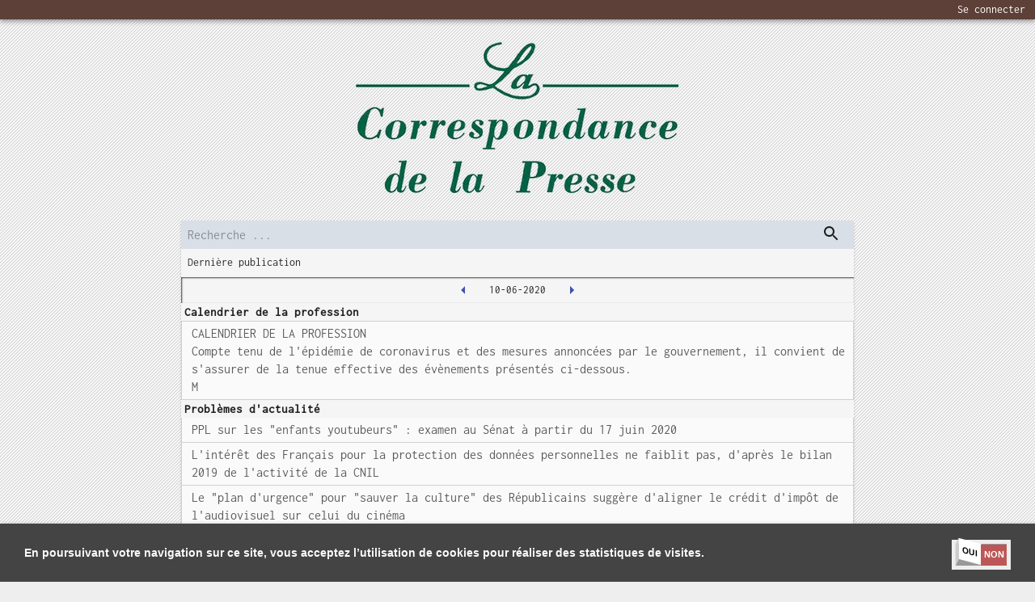

--- FILE ---
content_type: text/html; charset=utf-8
request_url: https://www.lacorrespondancedelapresse.fr/2020-06-10
body_size: 14068
content:
<!DOCTYPE html><html lang="fr"><head><link href="/fonts/style.css" rel="stylesheet"/><script async="" src="https://www.googletagmanager.com/gtag/js?id=UA-179272594-3"></script><script>
              window.dataLayer = window.dataLayer || [];
              function gtag(){dataLayer.push(arguments);}
              gtag('js', new Date());
              gtag('config', 'UA-179272594-3', {
                page_path: window.location.pathname,
              });
          </script><meta charSet="utf-8"/><meta name="viewport" content="minimum-scale=1, initial-scale=1, width=device-width"/><title>La correspondance de la presse-10/06/2020</title><meta name="description" content="La correspondance de la presse-10/06/2020-Calendrier de la profession-Problèmes d&#x27;actualité-Les médias et leurs dirigeants-A voir A entendre-Carnet-Le quotidien des médias"/><meta name="next-head-count" content="4"/><noscript data-n-css="true"></noscript><link rel="preload" href="/_next/static/chunks/400c7c672ac1be9da1e93c284e8d9fd1cea3db7f.d3c2e60d645a5e86c2ad.js" as="script"/><link rel="preload" href="/_next/static/chunks/8.29bc0e397f44d1b66db3.js" as="script"/><link rel="preload" href="/_next/static/chunks/main-2c7242800681d39df702.js" as="script"/><link rel="preload" href="/_next/static/chunks/webpack-1e604d047e0ce410fd72.js" as="script"/><link rel="preload" href="/_next/static/chunks/framework.97fa84ef20540191e268.js" as="script"/><link rel="preload" href="/_next/static/chunks/adca44e6080eeecee652ecdcd92adc0bd732beb7.3b465a60b5f0fd23c2ca.js" as="script"/><link rel="preload" href="/_next/static/chunks/9f2c543e9743596784d71d1db17ccd3f15c0784a.66f82941deb861343fd9.js" as="script"/><link rel="preload" href="/_next/static/chunks/26fe9685b5b7eeb6908357189c7268eda58c5d9c.34ce3e9ebe8a6ce96b17.js" as="script"/><link rel="preload" href="/_next/static/chunks/pages/_app-4ff0534f4fbcd46225ca.js" as="script"/><link rel="preload" href="/_next/static/chunks/13055546e0f39551c4be898247a98297d4a022c5.52fb05b750ef4e085bed.js" as="script"/><link rel="preload" href="/_next/static/chunks/7434d6cdb173ded8699492a1713e078ffedc970f.c4be6487bdca4781f0f8.js" as="script"/><link rel="preload" href="/_next/static/chunks/pages/%5Bpublication%5D-4b505c7221db6d4cca36.js" as="script"/><style id="jss-server-side">html {
  box-sizing: border-box;
  -webkit-font-smoothing: antialiased;
  -moz-osx-font-smoothing: grayscale;
}
*, *::before, *::after {
  box-sizing: inherit;
}
strong, b {
  font-weight: 700;
}
body {
  color: rgba(0, 0, 0, 0.87);
  margin: 0;
  font-size: 0.875rem;
  font-family: Inconsolata,BlinkMacSystemFont,"Segoe UI",Roboto,"Helvetica Neue",Arial,sans-serif,"Apple Color Emoji","Segoe UI Emoji","Segoe UI Symbol";
  font-weight: 400;
  line-height: 1.43;
  background-color: #fafafa;
}
@media print {
  body {
    background-color: #fff;
  }
}
body::backdrop {
  background-color: #fafafa;
}
.MuiSvgIcon-root {
  fill: currentColor;
  width: 1em;
  height: 1em;
  display: inline-block;
  font-size: 1.5rem;
  transition: fill 200ms cubic-bezier(0.4, 0, 0.2, 1) 0ms;
  flex-shrink: 0;
  user-select: none;
}
.MuiSvgIcon-colorPrimary {
  color: #3f51b5;
}
.MuiSvgIcon-colorSecondary {
  color: #f50057;
}
.MuiSvgIcon-colorAction {
  color: rgba(0, 0, 0, 0.54);
}
.MuiSvgIcon-colorError {
  color: #f44336;
}
.MuiSvgIcon-colorDisabled {
  color: rgba(0, 0, 0, 0.26);
}
.MuiSvgIcon-fontSizeInherit {
  font-size: inherit;
}
.MuiSvgIcon-fontSizeSmall {
  font-size: 1.25rem;
}
.MuiSvgIcon-fontSizeLarge {
  font-size: 2.1875rem;
}
.MuiPaper-root {
  color: rgba(0, 0, 0, 0.87);
  transition: box-shadow 300ms cubic-bezier(0.4, 0, 0.2, 1) 0ms;
  background-color: #fff;
}
.MuiPaper-rounded {
  border-radius: 4px;
}
.MuiPaper-outlined {
  border: 1px solid rgba(0, 0, 0, 0.12);
}
.MuiPaper-elevation0 {
  box-shadow: none;
}
.MuiPaper-elevation1 {
  box-shadow: 0px 2px 1px -1px rgba(0,0,0,0.2),0px 1px 1px 0px rgba(0,0,0,0.14),0px 1px 3px 0px rgba(0,0,0,0.12);
}
.MuiPaper-elevation2 {
  box-shadow: 0px 3px 1px -2px rgba(0,0,0,0.2),0px 2px 2px 0px rgba(0,0,0,0.14),0px 1px 5px 0px rgba(0,0,0,0.12);
}
.MuiPaper-elevation3 {
  box-shadow: 0px 3px 3px -2px rgba(0,0,0,0.2),0px 3px 4px 0px rgba(0,0,0,0.14),0px 1px 8px 0px rgba(0,0,0,0.12);
}
.MuiPaper-elevation4 {
  box-shadow: 0px 2px 4px -1px rgba(0,0,0,0.2),0px 4px 5px 0px rgba(0,0,0,0.14),0px 1px 10px 0px rgba(0,0,0,0.12);
}
.MuiPaper-elevation5 {
  box-shadow: 0px 3px 5px -1px rgba(0,0,0,0.2),0px 5px 8px 0px rgba(0,0,0,0.14),0px 1px 14px 0px rgba(0,0,0,0.12);
}
.MuiPaper-elevation6 {
  box-shadow: 0px 3px 5px -1px rgba(0,0,0,0.2),0px 6px 10px 0px rgba(0,0,0,0.14),0px 1px 18px 0px rgba(0,0,0,0.12);
}
.MuiPaper-elevation7 {
  box-shadow: 0px 4px 5px -2px rgba(0,0,0,0.2),0px 7px 10px 1px rgba(0,0,0,0.14),0px 2px 16px 1px rgba(0,0,0,0.12);
}
.MuiPaper-elevation8 {
  box-shadow: 0px 5px 5px -3px rgba(0,0,0,0.2),0px 8px 10px 1px rgba(0,0,0,0.14),0px 3px 14px 2px rgba(0,0,0,0.12);
}
.MuiPaper-elevation9 {
  box-shadow: 0px 5px 6px -3px rgba(0,0,0,0.2),0px 9px 12px 1px rgba(0,0,0,0.14),0px 3px 16px 2px rgba(0,0,0,0.12);
}
.MuiPaper-elevation10 {
  box-shadow: 0px 6px 6px -3px rgba(0,0,0,0.2),0px 10px 14px 1px rgba(0,0,0,0.14),0px 4px 18px 3px rgba(0,0,0,0.12);
}
.MuiPaper-elevation11 {
  box-shadow: 0px 6px 7px -4px rgba(0,0,0,0.2),0px 11px 15px 1px rgba(0,0,0,0.14),0px 4px 20px 3px rgba(0,0,0,0.12);
}
.MuiPaper-elevation12 {
  box-shadow: 0px 7px 8px -4px rgba(0,0,0,0.2),0px 12px 17px 2px rgba(0,0,0,0.14),0px 5px 22px 4px rgba(0,0,0,0.12);
}
.MuiPaper-elevation13 {
  box-shadow: 0px 7px 8px -4px rgba(0,0,0,0.2),0px 13px 19px 2px rgba(0,0,0,0.14),0px 5px 24px 4px rgba(0,0,0,0.12);
}
.MuiPaper-elevation14 {
  box-shadow: 0px 7px 9px -4px rgba(0,0,0,0.2),0px 14px 21px 2px rgba(0,0,0,0.14),0px 5px 26px 4px rgba(0,0,0,0.12);
}
.MuiPaper-elevation15 {
  box-shadow: 0px 8px 9px -5px rgba(0,0,0,0.2),0px 15px 22px 2px rgba(0,0,0,0.14),0px 6px 28px 5px rgba(0,0,0,0.12);
}
.MuiPaper-elevation16 {
  box-shadow: 0px 8px 10px -5px rgba(0,0,0,0.2),0px 16px 24px 2px rgba(0,0,0,0.14),0px 6px 30px 5px rgba(0,0,0,0.12);
}
.MuiPaper-elevation17 {
  box-shadow: 0px 8px 11px -5px rgba(0,0,0,0.2),0px 17px 26px 2px rgba(0,0,0,0.14),0px 6px 32px 5px rgba(0,0,0,0.12);
}
.MuiPaper-elevation18 {
  box-shadow: 0px 9px 11px -5px rgba(0,0,0,0.2),0px 18px 28px 2px rgba(0,0,0,0.14),0px 7px 34px 6px rgba(0,0,0,0.12);
}
.MuiPaper-elevation19 {
  box-shadow: 0px 9px 12px -6px rgba(0,0,0,0.2),0px 19px 29px 2px rgba(0,0,0,0.14),0px 7px 36px 6px rgba(0,0,0,0.12);
}
.MuiPaper-elevation20 {
  box-shadow: 0px 10px 13px -6px rgba(0,0,0,0.2),0px 20px 31px 3px rgba(0,0,0,0.14),0px 8px 38px 7px rgba(0,0,0,0.12);
}
.MuiPaper-elevation21 {
  box-shadow: 0px 10px 13px -6px rgba(0,0,0,0.2),0px 21px 33px 3px rgba(0,0,0,0.14),0px 8px 40px 7px rgba(0,0,0,0.12);
}
.MuiPaper-elevation22 {
  box-shadow: 0px 10px 14px -6px rgba(0,0,0,0.2),0px 22px 35px 3px rgba(0,0,0,0.14),0px 8px 42px 7px rgba(0,0,0,0.12);
}
.MuiPaper-elevation23 {
  box-shadow: 0px 11px 14px -7px rgba(0,0,0,0.2),0px 23px 36px 3px rgba(0,0,0,0.14),0px 9px 44px 8px rgba(0,0,0,0.12);
}
.MuiPaper-elevation24 {
  box-shadow: 0px 11px 15px -7px rgba(0,0,0,0.2),0px 24px 38px 3px rgba(0,0,0,0.14),0px 9px 46px 8px rgba(0,0,0,0.12);
}
.MuiAppBar-root {
  width: 100%;
  display: flex;
  z-index: 1100;
  box-sizing: border-box;
  flex-shrink: 0;
  flex-direction: column;
}
.MuiAppBar-positionFixed {
  top: 0;
  left: auto;
  right: 0;
  position: fixed;
}
@media print {
  .MuiAppBar-positionFixed {
    position: absolute;
  }
}
  .MuiAppBar-positionAbsolute {
    top: 0;
    left: auto;
    right: 0;
    position: absolute;
  }
  .MuiAppBar-positionSticky {
    top: 0;
    left: auto;
    right: 0;
    position: sticky;
  }
  .MuiAppBar-positionStatic {
    position: static;
  }
  .MuiAppBar-positionRelative {
    position: relative;
  }
  .MuiAppBar-colorDefault {
    color: rgba(0, 0, 0, 0.87);
    background-color: #f5f5f5;
  }
  .MuiAppBar-colorPrimary {
    color: #fff;
    background-color: #3f51b5;
  }
  .MuiAppBar-colorSecondary {
    color: #fff;
    background-color: #f50057;
  }
  .MuiAppBar-colorInherit {
    color: inherit;
  }
  .MuiAppBar-colorTransparent {
    color: inherit;
    background-color: transparent;
  }
  .MuiGrid-container {
    width: 100%;
    display: flex;
    flex-wrap: wrap;
    box-sizing: border-box;
  }
  .MuiGrid-item {
    margin: 0;
    box-sizing: border-box;
  }
  .MuiGrid-zeroMinWidth {
    min-width: 0;
  }
  .MuiGrid-direction-xs-column {
    flex-direction: column;
  }
  .MuiGrid-direction-xs-column-reverse {
    flex-direction: column-reverse;
  }
  .MuiGrid-direction-xs-row-reverse {
    flex-direction: row-reverse;
  }
  .MuiGrid-wrap-xs-nowrap {
    flex-wrap: nowrap;
  }
  .MuiGrid-wrap-xs-wrap-reverse {
    flex-wrap: wrap-reverse;
  }
  .MuiGrid-align-items-xs-center {
    align-items: center;
  }
  .MuiGrid-align-items-xs-flex-start {
    align-items: flex-start;
  }
  .MuiGrid-align-items-xs-flex-end {
    align-items: flex-end;
  }
  .MuiGrid-align-items-xs-baseline {
    align-items: baseline;
  }
  .MuiGrid-align-content-xs-center {
    align-content: center;
  }
  .MuiGrid-align-content-xs-flex-start {
    align-content: flex-start;
  }
  .MuiGrid-align-content-xs-flex-end {
    align-content: flex-end;
  }
  .MuiGrid-align-content-xs-space-between {
    align-content: space-between;
  }
  .MuiGrid-align-content-xs-space-around {
    align-content: space-around;
  }
  .MuiGrid-justify-xs-center {
    justify-content: center;
  }
  .MuiGrid-justify-xs-flex-end {
    justify-content: flex-end;
  }
  .MuiGrid-justify-xs-space-between {
    justify-content: space-between;
  }
  .MuiGrid-justify-xs-space-around {
    justify-content: space-around;
  }
  .MuiGrid-justify-xs-space-evenly {
    justify-content: space-evenly;
  }
  .MuiGrid-spacing-xs-1 {
    width: calc(100% + 8px);
    margin: -4px;
  }
  .MuiGrid-spacing-xs-1 > .MuiGrid-item {
    padding: 4px;
  }
  .MuiGrid-spacing-xs-2 {
    width: calc(100% + 16px);
    margin: -8px;
  }
  .MuiGrid-spacing-xs-2 > .MuiGrid-item {
    padding: 8px;
  }
  .MuiGrid-spacing-xs-3 {
    width: calc(100% + 24px);
    margin: -12px;
  }
  .MuiGrid-spacing-xs-3 > .MuiGrid-item {
    padding: 12px;
  }
  .MuiGrid-spacing-xs-4 {
    width: calc(100% + 32px);
    margin: -16px;
  }
  .MuiGrid-spacing-xs-4 > .MuiGrid-item {
    padding: 16px;
  }
  .MuiGrid-spacing-xs-5 {
    width: calc(100% + 40px);
    margin: -20px;
  }
  .MuiGrid-spacing-xs-5 > .MuiGrid-item {
    padding: 20px;
  }
  .MuiGrid-spacing-xs-6 {
    width: calc(100% + 48px);
    margin: -24px;
  }
  .MuiGrid-spacing-xs-6 > .MuiGrid-item {
    padding: 24px;
  }
  .MuiGrid-spacing-xs-7 {
    width: calc(100% + 56px);
    margin: -28px;
  }
  .MuiGrid-spacing-xs-7 > .MuiGrid-item {
    padding: 28px;
  }
  .MuiGrid-spacing-xs-8 {
    width: calc(100% + 64px);
    margin: -32px;
  }
  .MuiGrid-spacing-xs-8 > .MuiGrid-item {
    padding: 32px;
  }
  .MuiGrid-spacing-xs-9 {
    width: calc(100% + 72px);
    margin: -36px;
  }
  .MuiGrid-spacing-xs-9 > .MuiGrid-item {
    padding: 36px;
  }
  .MuiGrid-spacing-xs-10 {
    width: calc(100% + 80px);
    margin: -40px;
  }
  .MuiGrid-spacing-xs-10 > .MuiGrid-item {
    padding: 40px;
  }
  .MuiGrid-grid-xs-auto {
    flex-grow: 0;
    max-width: none;
    flex-basis: auto;
  }
  .MuiGrid-grid-xs-true {
    flex-grow: 1;
    max-width: 100%;
    flex-basis: 0;
  }
  .MuiGrid-grid-xs-1 {
    flex-grow: 0;
    max-width: 8.333333%;
    flex-basis: 8.333333%;
  }
  .MuiGrid-grid-xs-2 {
    flex-grow: 0;
    max-width: 16.666667%;
    flex-basis: 16.666667%;
  }
  .MuiGrid-grid-xs-3 {
    flex-grow: 0;
    max-width: 25%;
    flex-basis: 25%;
  }
  .MuiGrid-grid-xs-4 {
    flex-grow: 0;
    max-width: 33.333333%;
    flex-basis: 33.333333%;
  }
  .MuiGrid-grid-xs-5 {
    flex-grow: 0;
    max-width: 41.666667%;
    flex-basis: 41.666667%;
  }
  .MuiGrid-grid-xs-6 {
    flex-grow: 0;
    max-width: 50%;
    flex-basis: 50%;
  }
  .MuiGrid-grid-xs-7 {
    flex-grow: 0;
    max-width: 58.333333%;
    flex-basis: 58.333333%;
  }
  .MuiGrid-grid-xs-8 {
    flex-grow: 0;
    max-width: 66.666667%;
    flex-basis: 66.666667%;
  }
  .MuiGrid-grid-xs-9 {
    flex-grow: 0;
    max-width: 75%;
    flex-basis: 75%;
  }
  .MuiGrid-grid-xs-10 {
    flex-grow: 0;
    max-width: 83.333333%;
    flex-basis: 83.333333%;
  }
  .MuiGrid-grid-xs-11 {
    flex-grow: 0;
    max-width: 91.666667%;
    flex-basis: 91.666667%;
  }
  .MuiGrid-grid-xs-12 {
    flex-grow: 0;
    max-width: 100%;
    flex-basis: 100%;
  }
@media (min-width:600px) {
  .MuiGrid-grid-sm-auto {
    flex-grow: 0;
    max-width: none;
    flex-basis: auto;
  }
  .MuiGrid-grid-sm-true {
    flex-grow: 1;
    max-width: 100%;
    flex-basis: 0;
  }
  .MuiGrid-grid-sm-1 {
    flex-grow: 0;
    max-width: 8.333333%;
    flex-basis: 8.333333%;
  }
  .MuiGrid-grid-sm-2 {
    flex-grow: 0;
    max-width: 16.666667%;
    flex-basis: 16.666667%;
  }
  .MuiGrid-grid-sm-3 {
    flex-grow: 0;
    max-width: 25%;
    flex-basis: 25%;
  }
  .MuiGrid-grid-sm-4 {
    flex-grow: 0;
    max-width: 33.333333%;
    flex-basis: 33.333333%;
  }
  .MuiGrid-grid-sm-5 {
    flex-grow: 0;
    max-width: 41.666667%;
    flex-basis: 41.666667%;
  }
  .MuiGrid-grid-sm-6 {
    flex-grow: 0;
    max-width: 50%;
    flex-basis: 50%;
  }
  .MuiGrid-grid-sm-7 {
    flex-grow: 0;
    max-width: 58.333333%;
    flex-basis: 58.333333%;
  }
  .MuiGrid-grid-sm-8 {
    flex-grow: 0;
    max-width: 66.666667%;
    flex-basis: 66.666667%;
  }
  .MuiGrid-grid-sm-9 {
    flex-grow: 0;
    max-width: 75%;
    flex-basis: 75%;
  }
  .MuiGrid-grid-sm-10 {
    flex-grow: 0;
    max-width: 83.333333%;
    flex-basis: 83.333333%;
  }
  .MuiGrid-grid-sm-11 {
    flex-grow: 0;
    max-width: 91.666667%;
    flex-basis: 91.666667%;
  }
  .MuiGrid-grid-sm-12 {
    flex-grow: 0;
    max-width: 100%;
    flex-basis: 100%;
  }
}
@media (min-width:960px) {
  .MuiGrid-grid-md-auto {
    flex-grow: 0;
    max-width: none;
    flex-basis: auto;
  }
  .MuiGrid-grid-md-true {
    flex-grow: 1;
    max-width: 100%;
    flex-basis: 0;
  }
  .MuiGrid-grid-md-1 {
    flex-grow: 0;
    max-width: 8.333333%;
    flex-basis: 8.333333%;
  }
  .MuiGrid-grid-md-2 {
    flex-grow: 0;
    max-width: 16.666667%;
    flex-basis: 16.666667%;
  }
  .MuiGrid-grid-md-3 {
    flex-grow: 0;
    max-width: 25%;
    flex-basis: 25%;
  }
  .MuiGrid-grid-md-4 {
    flex-grow: 0;
    max-width: 33.333333%;
    flex-basis: 33.333333%;
  }
  .MuiGrid-grid-md-5 {
    flex-grow: 0;
    max-width: 41.666667%;
    flex-basis: 41.666667%;
  }
  .MuiGrid-grid-md-6 {
    flex-grow: 0;
    max-width: 50%;
    flex-basis: 50%;
  }
  .MuiGrid-grid-md-7 {
    flex-grow: 0;
    max-width: 58.333333%;
    flex-basis: 58.333333%;
  }
  .MuiGrid-grid-md-8 {
    flex-grow: 0;
    max-width: 66.666667%;
    flex-basis: 66.666667%;
  }
  .MuiGrid-grid-md-9 {
    flex-grow: 0;
    max-width: 75%;
    flex-basis: 75%;
  }
  .MuiGrid-grid-md-10 {
    flex-grow: 0;
    max-width: 83.333333%;
    flex-basis: 83.333333%;
  }
  .MuiGrid-grid-md-11 {
    flex-grow: 0;
    max-width: 91.666667%;
    flex-basis: 91.666667%;
  }
  .MuiGrid-grid-md-12 {
    flex-grow: 0;
    max-width: 100%;
    flex-basis: 100%;
  }
}
@media (min-width:1280px) {
  .MuiGrid-grid-lg-auto {
    flex-grow: 0;
    max-width: none;
    flex-basis: auto;
  }
  .MuiGrid-grid-lg-true {
    flex-grow: 1;
    max-width: 100%;
    flex-basis: 0;
  }
  .MuiGrid-grid-lg-1 {
    flex-grow: 0;
    max-width: 8.333333%;
    flex-basis: 8.333333%;
  }
  .MuiGrid-grid-lg-2 {
    flex-grow: 0;
    max-width: 16.666667%;
    flex-basis: 16.666667%;
  }
  .MuiGrid-grid-lg-3 {
    flex-grow: 0;
    max-width: 25%;
    flex-basis: 25%;
  }
  .MuiGrid-grid-lg-4 {
    flex-grow: 0;
    max-width: 33.333333%;
    flex-basis: 33.333333%;
  }
  .MuiGrid-grid-lg-5 {
    flex-grow: 0;
    max-width: 41.666667%;
    flex-basis: 41.666667%;
  }
  .MuiGrid-grid-lg-6 {
    flex-grow: 0;
    max-width: 50%;
    flex-basis: 50%;
  }
  .MuiGrid-grid-lg-7 {
    flex-grow: 0;
    max-width: 58.333333%;
    flex-basis: 58.333333%;
  }
  .MuiGrid-grid-lg-8 {
    flex-grow: 0;
    max-width: 66.666667%;
    flex-basis: 66.666667%;
  }
  .MuiGrid-grid-lg-9 {
    flex-grow: 0;
    max-width: 75%;
    flex-basis: 75%;
  }
  .MuiGrid-grid-lg-10 {
    flex-grow: 0;
    max-width: 83.333333%;
    flex-basis: 83.333333%;
  }
  .MuiGrid-grid-lg-11 {
    flex-grow: 0;
    max-width: 91.666667%;
    flex-basis: 91.666667%;
  }
  .MuiGrid-grid-lg-12 {
    flex-grow: 0;
    max-width: 100%;
    flex-basis: 100%;
  }
}
@media (min-width:1920px) {
  .MuiGrid-grid-xl-auto {
    flex-grow: 0;
    max-width: none;
    flex-basis: auto;
  }
  .MuiGrid-grid-xl-true {
    flex-grow: 1;
    max-width: 100%;
    flex-basis: 0;
  }
  .MuiGrid-grid-xl-1 {
    flex-grow: 0;
    max-width: 8.333333%;
    flex-basis: 8.333333%;
  }
  .MuiGrid-grid-xl-2 {
    flex-grow: 0;
    max-width: 16.666667%;
    flex-basis: 16.666667%;
  }
  .MuiGrid-grid-xl-3 {
    flex-grow: 0;
    max-width: 25%;
    flex-basis: 25%;
  }
  .MuiGrid-grid-xl-4 {
    flex-grow: 0;
    max-width: 33.333333%;
    flex-basis: 33.333333%;
  }
  .MuiGrid-grid-xl-5 {
    flex-grow: 0;
    max-width: 41.666667%;
    flex-basis: 41.666667%;
  }
  .MuiGrid-grid-xl-6 {
    flex-grow: 0;
    max-width: 50%;
    flex-basis: 50%;
  }
  .MuiGrid-grid-xl-7 {
    flex-grow: 0;
    max-width: 58.333333%;
    flex-basis: 58.333333%;
  }
  .MuiGrid-grid-xl-8 {
    flex-grow: 0;
    max-width: 66.666667%;
    flex-basis: 66.666667%;
  }
  .MuiGrid-grid-xl-9 {
    flex-grow: 0;
    max-width: 75%;
    flex-basis: 75%;
  }
  .MuiGrid-grid-xl-10 {
    flex-grow: 0;
    max-width: 83.333333%;
    flex-basis: 83.333333%;
  }
  .MuiGrid-grid-xl-11 {
    flex-grow: 0;
    max-width: 91.666667%;
    flex-basis: 91.666667%;
  }
  .MuiGrid-grid-xl-12 {
    flex-grow: 0;
    max-width: 100%;
    flex-basis: 100%;
  }
}
  .jss1 {
    background: rgb(93, 64, 55);
  }
  .MuiButtonBase-root {
    color: inherit;
    border: 0;
    cursor: pointer;
    margin: 0;
    display: inline-flex;
    outline: 0;
    padding: 0;
    position: relative;
    align-items: center;
    user-select: none;
    border-radius: 0;
    vertical-align: middle;
    -moz-appearance: none;
    justify-content: center;
    text-decoration: none;
    background-color: transparent;
    -webkit-appearance: none;
    -webkit-tap-highlight-color: transparent;
  }
  .MuiButtonBase-root::-moz-focus-inner {
    border-style: none;
  }
  .MuiButtonBase-root.Mui-disabled {
    cursor: default;
    pointer-events: none;
  }
@media print {
  .MuiButtonBase-root {
    color-adjust: exact;
  }
}
  .MuiIconButton-root {
    flex: 0 0 auto;
    color: rgba(0, 0, 0, 0.54);
    padding: 12px;
    overflow: visible;
    font-size: 1.5rem;
    text-align: center;
    transition: background-color 150ms cubic-bezier(0.4, 0, 0.2, 1) 0ms;
    border-radius: 50%;
  }
  .MuiIconButton-root:hover {
    background-color: rgba(0, 0, 0, 0.04);
  }
  .MuiIconButton-root.Mui-disabled {
    color: rgba(0, 0, 0, 0.26);
    background-color: transparent;
  }
@media (hover: none) {
  .MuiIconButton-root:hover {
    background-color: transparent;
  }
}
  .MuiIconButton-edgeStart {
    margin-left: -12px;
  }
  .MuiIconButton-sizeSmall.MuiIconButton-edgeStart {
    margin-left: -3px;
  }
  .MuiIconButton-edgeEnd {
    margin-right: -12px;
  }
  .MuiIconButton-sizeSmall.MuiIconButton-edgeEnd {
    margin-right: -3px;
  }
  .MuiIconButton-colorInherit {
    color: inherit;
  }
  .MuiIconButton-colorPrimary {
    color: #3f51b5;
  }
  .MuiIconButton-colorPrimary:hover {
    background-color: rgba(63, 81, 181, 0.04);
  }
@media (hover: none) {
  .MuiIconButton-colorPrimary:hover {
    background-color: transparent;
  }
}
  .MuiIconButton-colorSecondary {
    color: #f50057;
  }
  .MuiIconButton-colorSecondary:hover {
    background-color: rgba(245, 0, 87, 0.04);
  }
@media (hover: none) {
  .MuiIconButton-colorSecondary:hover {
    background-color: transparent;
  }
}
  .MuiIconButton-sizeSmall {
    padding: 3px;
    font-size: 1.125rem;
  }
  .MuiIconButton-label {
    width: 100%;
    display: flex;
    align-items: inherit;
    justify-content: inherit;
  }
@keyframes mui-auto-fill {}
@keyframes mui-auto-fill-cancel {}
  .MuiInputBase-root {
    color: rgba(0, 0, 0, 0.87);
    cursor: text;
    display: inline-flex;
    position: relative;
    font-size: 1rem;
    box-sizing: border-box;
    align-items: center;
    font-family: Inconsolata,BlinkMacSystemFont,"Segoe UI",Roboto,"Helvetica Neue",Arial,sans-serif,"Apple Color Emoji","Segoe UI Emoji","Segoe UI Symbol";
    font-weight: 400;
    line-height: 1.1876em;
  }
  .MuiInputBase-root.Mui-disabled {
    color: rgba(0, 0, 0, 0.38);
    cursor: default;
  }
  .MuiInputBase-multiline {
    padding: 6px 0 7px;
  }
  .MuiInputBase-multiline.MuiInputBase-marginDense {
    padding-top: 3px;
  }
  .MuiInputBase-fullWidth {
    width: 100%;
  }
  .MuiInputBase-input {
    font: inherit;
    color: currentColor;
    width: 100%;
    border: 0;
    height: 1.1876em;
    margin: 0;
    display: block;
    padding: 6px 0 7px;
    min-width: 0;
    background: none;
    box-sizing: content-box;
    animation-name: mui-auto-fill-cancel;
    letter-spacing: inherit;
    animation-duration: 10ms;
    -webkit-tap-highlight-color: transparent;
  }
  .MuiInputBase-input::-webkit-input-placeholder {
    color: currentColor;
    opacity: 0.42;
    transition: opacity 200ms cubic-bezier(0.4, 0, 0.2, 1) 0ms;
  }
  .MuiInputBase-input::-moz-placeholder {
    color: currentColor;
    opacity: 0.42;
    transition: opacity 200ms cubic-bezier(0.4, 0, 0.2, 1) 0ms;
  }
  .MuiInputBase-input:-ms-input-placeholder {
    color: currentColor;
    opacity: 0.42;
    transition: opacity 200ms cubic-bezier(0.4, 0, 0.2, 1) 0ms;
  }
  .MuiInputBase-input::-ms-input-placeholder {
    color: currentColor;
    opacity: 0.42;
    transition: opacity 200ms cubic-bezier(0.4, 0, 0.2, 1) 0ms;
  }
  .MuiInputBase-input:focus {
    outline: 0;
  }
  .MuiInputBase-input:invalid {
    box-shadow: none;
  }
  .MuiInputBase-input::-webkit-search-decoration {
    -webkit-appearance: none;
  }
  .MuiInputBase-input.Mui-disabled {
    opacity: 1;
  }
  .MuiInputBase-input:-webkit-autofill {
    animation-name: mui-auto-fill;
    animation-duration: 5000s;
  }
  label[data-shrink=false] + .MuiInputBase-formControl .MuiInputBase-input::-webkit-input-placeholder {
    opacity: 0 !important;
  }
  label[data-shrink=false] + .MuiInputBase-formControl .MuiInputBase-input::-moz-placeholder {
    opacity: 0 !important;
  }
  label[data-shrink=false] + .MuiInputBase-formControl .MuiInputBase-input:-ms-input-placeholder {
    opacity: 0 !important;
  }
  label[data-shrink=false] + .MuiInputBase-formControl .MuiInputBase-input::-ms-input-placeholder {
    opacity: 0 !important;
  }
  label[data-shrink=false] + .MuiInputBase-formControl .MuiInputBase-input:focus::-webkit-input-placeholder {
    opacity: 0.42;
  }
  label[data-shrink=false] + .MuiInputBase-formControl .MuiInputBase-input:focus::-moz-placeholder {
    opacity: 0.42;
  }
  label[data-shrink=false] + .MuiInputBase-formControl .MuiInputBase-input:focus:-ms-input-placeholder {
    opacity: 0.42;
  }
  label[data-shrink=false] + .MuiInputBase-formControl .MuiInputBase-input:focus::-ms-input-placeholder {
    opacity: 0.42;
  }
  .MuiInputBase-inputMarginDense {
    padding-top: 3px;
  }
  .MuiInputBase-inputMultiline {
    height: auto;
    resize: none;
    padding: 0;
  }
  .MuiInputBase-inputTypeSearch {
    -moz-appearance: textfield;
    -webkit-appearance: textfield;
  }
  .MuiButton-root {
    color: rgba(0, 0, 0, 0.87);
    padding: 6px 16px;
    font-size: 0.875rem;
    min-width: 64px;
    box-sizing: border-box;
    transition: background-color 250ms cubic-bezier(0.4, 0, 0.2, 1) 0ms,box-shadow 250ms cubic-bezier(0.4, 0, 0.2, 1) 0ms,border 250ms cubic-bezier(0.4, 0, 0.2, 1) 0ms;
    font-family: Inconsolata,BlinkMacSystemFont,"Segoe UI",Roboto,"Helvetica Neue",Arial,sans-serif,"Apple Color Emoji","Segoe UI Emoji","Segoe UI Symbol";
    font-weight: 500;
    line-height: 1.75;
    border-radius: 4px;
    text-transform: uppercase;
  }
  .MuiButton-root:hover {
    text-decoration: none;
    background-color: rgba(0, 0, 0, 0.04);
  }
  .MuiButton-root.Mui-disabled {
    color: rgba(0, 0, 0, 0.26);
  }
@media (hover: none) {
  .MuiButton-root:hover {
    background-color: transparent;
  }
}
  .MuiButton-root:hover.Mui-disabled {
    background-color: transparent;
  }
  .MuiButton-label {
    width: 100%;
    display: inherit;
    align-items: inherit;
    justify-content: inherit;
  }
  .MuiButton-text {
    padding: 6px 8px;
  }
  .MuiButton-textPrimary {
    color: #3f51b5;
  }
  .MuiButton-textPrimary:hover {
    background-color: rgba(63, 81, 181, 0.04);
  }
@media (hover: none) {
  .MuiButton-textPrimary:hover {
    background-color: transparent;
  }
}
  .MuiButton-textSecondary {
    color: #f50057;
  }
  .MuiButton-textSecondary:hover {
    background-color: rgba(245, 0, 87, 0.04);
  }
@media (hover: none) {
  .MuiButton-textSecondary:hover {
    background-color: transparent;
  }
}
  .MuiButton-outlined {
    border: 1px solid rgba(0, 0, 0, 0.23);
    padding: 5px 15px;
  }
  .MuiButton-outlined.Mui-disabled {
    border: 1px solid rgba(0, 0, 0, 0.12);
  }
  .MuiButton-outlinedPrimary {
    color: #3f51b5;
    border: 1px solid rgba(63, 81, 181, 0.5);
  }
  .MuiButton-outlinedPrimary:hover {
    border: 1px solid #3f51b5;
    background-color: rgba(63, 81, 181, 0.04);
  }
@media (hover: none) {
  .MuiButton-outlinedPrimary:hover {
    background-color: transparent;
  }
}
  .MuiButton-outlinedSecondary {
    color: #f50057;
    border: 1px solid rgba(245, 0, 87, 0.5);
  }
  .MuiButton-outlinedSecondary:hover {
    border: 1px solid #f50057;
    background-color: rgba(245, 0, 87, 0.04);
  }
  .MuiButton-outlinedSecondary.Mui-disabled {
    border: 1px solid rgba(0, 0, 0, 0.26);
  }
@media (hover: none) {
  .MuiButton-outlinedSecondary:hover {
    background-color: transparent;
  }
}
  .MuiButton-contained {
    color: rgba(0, 0, 0, 0.87);
    box-shadow: 0px 3px 1px -2px rgba(0,0,0,0.2),0px 2px 2px 0px rgba(0,0,0,0.14),0px 1px 5px 0px rgba(0,0,0,0.12);
    background-color: #e0e0e0;
  }
  .MuiButton-contained:hover {
    box-shadow: 0px 2px 4px -1px rgba(0,0,0,0.2),0px 4px 5px 0px rgba(0,0,0,0.14),0px 1px 10px 0px rgba(0,0,0,0.12);
    background-color: #d5d5d5;
  }
  .MuiButton-contained.Mui-focusVisible {
    box-shadow: 0px 3px 5px -1px rgba(0,0,0,0.2),0px 6px 10px 0px rgba(0,0,0,0.14),0px 1px 18px 0px rgba(0,0,0,0.12);
  }
  .MuiButton-contained:active {
    box-shadow: 0px 5px 5px -3px rgba(0,0,0,0.2),0px 8px 10px 1px rgba(0,0,0,0.14),0px 3px 14px 2px rgba(0,0,0,0.12);
  }
  .MuiButton-contained.Mui-disabled {
    color: rgba(0, 0, 0, 0.26);
    box-shadow: none;
    background-color: rgba(0, 0, 0, 0.12);
  }
@media (hover: none) {
  .MuiButton-contained:hover {
    box-shadow: 0px 3px 1px -2px rgba(0,0,0,0.2),0px 2px 2px 0px rgba(0,0,0,0.14),0px 1px 5px 0px rgba(0,0,0,0.12);
    background-color: #e0e0e0;
  }
}
  .MuiButton-contained:hover.Mui-disabled {
    background-color: rgba(0, 0, 0, 0.12);
  }
  .MuiButton-containedPrimary {
    color: #fff;
    background-color: #3f51b5;
  }
  .MuiButton-containedPrimary:hover {
    background-color: #303f9f;
  }
@media (hover: none) {
  .MuiButton-containedPrimary:hover {
    background-color: #3f51b5;
  }
}
  .MuiButton-containedSecondary {
    color: #fff;
    background-color: #f50057;
  }
  .MuiButton-containedSecondary:hover {
    background-color: #c51162;
  }
@media (hover: none) {
  .MuiButton-containedSecondary:hover {
    background-color: #f50057;
  }
}
  .MuiButton-disableElevation {
    box-shadow: none;
  }
  .MuiButton-disableElevation:hover {
    box-shadow: none;
  }
  .MuiButton-disableElevation.Mui-focusVisible {
    box-shadow: none;
  }
  .MuiButton-disableElevation:active {
    box-shadow: none;
  }
  .MuiButton-disableElevation.Mui-disabled {
    box-shadow: none;
  }
  .MuiButton-colorInherit {
    color: inherit;
    border-color: currentColor;
  }
  .MuiButton-textSizeSmall {
    padding: 4px 5px;
    font-size: 0.8125rem;
  }
  .MuiButton-textSizeLarge {
    padding: 8px 11px;
    font-size: 0.9375rem;
  }
  .MuiButton-outlinedSizeSmall {
    padding: 3px 9px;
    font-size: 0.8125rem;
  }
  .MuiButton-outlinedSizeLarge {
    padding: 7px 21px;
    font-size: 0.9375rem;
  }
  .MuiButton-containedSizeSmall {
    padding: 4px 10px;
    font-size: 0.8125rem;
  }
  .MuiButton-containedSizeLarge {
    padding: 8px 22px;
    font-size: 0.9375rem;
  }
  .MuiButton-fullWidth {
    width: 100%;
  }
  .MuiButton-startIcon {
    display: inherit;
    margin-left: -4px;
    margin-right: 8px;
  }
  .MuiButton-startIcon.MuiButton-iconSizeSmall {
    margin-left: -2px;
  }
  .MuiButton-endIcon {
    display: inherit;
    margin-left: 8px;
    margin-right: -4px;
  }
  .MuiButton-endIcon.MuiButton-iconSizeSmall {
    margin-right: -2px;
  }
  .MuiButton-iconSizeSmall > *:first-child {
    font-size: 18px;
  }
  .MuiButton-iconSizeMedium > *:first-child {
    font-size: 20px;
  }
  .MuiButton-iconSizeLarge > *:first-child {
    font-size: 22px;
  }
  .jss4 {
    color: inherit;
    width: inherit;
    display: flex;
    position: absolute;
  }
  .jss5 {
    width: 100%;
    padding: 8px 56px 8px 8px;
    transition: width 300ms cubic-bezier(0.4, 0, 0.2, 1) 0ms;
    background-color: rgb(217,223,231);
  }

  .jss3 {
    width: 100%;
    position: relative;
    text-align: end;
    margin-left: 0;
    margin-right: 16px;
    border-radius: 4px;
    margin-bottom: 0;
    background-color: rgba(255, 255, 255, 0.15);
  }
  .jss3:hover {
    background-color: rgba(255, 255, 255, 0.25);
  }

  .jss7 {
    width: 56px;
    height: 100%;
    display: inline-flex;
    position: relative;
    align-items: center;
    justify-content: center;
  }
  .jss9 {
    top: auto;
    bottom: 0;
    padding: 4px 12px;
    box-sizing: border-box;
    text-align: center;
    background-color: rgb(33, 33, 33);
  }
  .jss8 {
    flex-grow: 1;
  }</style></head><body><div id="__next"><style data-emotion-css="fk6mo9">*{box-sizing:border-box;}html,body{padding:0;margin:0;font-family:'Inconsolata',BlinkMacSystemFont,'Segoe UI',"Roboto","Helvetica","Arial",sans-serif;-webkit-font-smoothing:antialiased;-moz-osx-font-smoothing:grayscale;background-color:rgb(238,238,238);background-image:url(/images/zebragris.gif);}html.wf-loading *{opacity:0;}.h1{font-size:110%;font-weight:normal;padding-left:4;margin:0;}.h2{font-size:90%;font-weight:400;padding-left:4;font-style:italic;margin:0;}.displayErrorDiv{color:#000;height:100vh;text-align:center;display:-webkit-box;display:-webkit-flex;display:-ms-flexbox;display:flex;-webkit-flex-direction:row;-ms-flex-direction:row;flex-direction:row;-webkit-align-items:center;-webkit-box-align:center;-ms-flex-align:center;align-items:center;-webkit-box-pack:center;-webkit-justify-content:center;-ms-flex-pack:center;justify-content:center;}.displayError{display:inline-block;border-right:1px solid rgba(0,0,0,.3);margin:0;margin-right:20px;padding:10px 23px 10px 0;font-size:24px;font-weight:500;vertical-align:top;}.displayErrorText{display:inline-block;text-align:left;line-height:49px;height:49px;vertical-align:middle;}.displayErrorH2{font-size:14px;font-weight:normal;line-height:inherit;margin:0;padding:0;}.lds-dual-ring{display:inline-block;width:80px;height:80px;}.lds-dual-ring:after{content:" ";display:block;width:24px;height:24px;margin:2px;border-radius:50%;border:4px solid #fff;border-color:rgb(93,64,55) transparent rgb(93,64,55) transparent;-webkit-animation:lds-dual-ring 1.2s linear infinite;animation:lds-dual-ring 1.2s linear infinite;}@-webkit-keyframes lds-dual-ring{0%{-webkit-transform:rotate(0deg);-ms-transform:rotate(0deg);transform:rotate(0deg);}100%{-webkit-transform:rotate(360deg);-ms-transform:rotate(360deg);transform:rotate(360deg);}}@keyframes lds-dual-ring{0%{-webkit-transform:rotate(0deg);-ms-transform:rotate(0deg);transform:rotate(0deg);}100%{-webkit-transform:rotate(360deg);-ms-transform:rotate(360deg);transform:rotate(360deg);}}.App{text-align:center;min-height:100vh;}.AppLogo{pointer-events:none;}.AppHeader{display:-webkit-box;display:-webkit-flex;display:-ms-flexbox;display:flex;-webkit-flex-direction:column;-ms-flex-direction:column;flex-direction:column;-webkit-align-items:center;-webkit-box-align:center;-ms-flex-align:center;align-items:center;-webkit-box-pack:start;-webkit-justify-content:flex-start;-ms-flex-pack:start;justify-content:flex-start;font-size:calc(10px + 2vmin);color:white;margin-top:20px;}.control.has-icons-right.form-password .icon{pointer-events:inherit;cursor:pointer;}</style><style data-emotion-css="jkez1">.css-jkez1{-webkit-flexGrow:1;-ms-flexGrow:1;flexGrow:1;}</style><div class="css-jkez1"><header class="MuiPaper-root MuiAppBar-root jss1 MuiAppBar-positionRelative MuiAppBar-colorPrimary MuiPaper-elevation4"><style data-emotion-css="1qstt2r">.css-1qstt2r{min-height:24px;padding:0px 8px;}</style><div class="MuiGrid-root css-1qstt2r MuiGrid-container MuiGrid-align-items-xs-center MuiGrid-justify-xs-flex-end" height="24px"><div> ... </div></div></header></div><div class="App"><header class="AppHeader"><a href="/"><style data-emotion-css="1tk8yx0">.css-1tk8yx0{padding:8px;}</style><picture><source type="image/webp" srcSet="/_next/static/chunks/images/QP-aaa6781ad3948fd63128762be3024139.webp, /_next/static/chunks/images/QP-4048330506f1feb8697fa20e528b153a.webp 2x" media="(max-width: 500px)"/><source type="image/webp" srcSet="/_next/static/chunks/images/QP-a0e2e634726f4ccdc0a906cb16ede9ab.webp, /_next/static/chunks/images/QP-fbff53c38000556619452c05e436bce4.webp 2x" media="(min-width: 501px) and (max-width: 800px)"/><source type="image/webp" srcSet="/_next/static/chunks/images/QP-4048330506f1feb8697fa20e528b153a.webp, /_next/static/chunks/images/QP-b2af65864895fd121b855cabb6153600.webp 2x" media="(min-width: 801px)"/><source type="image/png" srcSet="/_next/static/chunks/images/QP-25118303ef529155dfcca166447d1e96.png, /_next/static/chunks/images/QP-e8327fba9769f17706542985c14f32a0.png 2x" media="(max-width: 500px)"/><source type="image/png" srcSet="/_next/static/chunks/images/QP-0799bcd16c8e47509bb16cdbe2434a6e.png, /_next/static/chunks/images/QP-0fd283f6be6850580a9f839af612759d.png 2x" media="(min-width: 501px) and (max-width: 800px)"/><source type="image/png" srcSet="/_next/static/chunks/images/QP-e8327fba9769f17706542985c14f32a0.png, /_next/static/chunks/images/QP-faf3f6aac75cc07d985f201741798d45.png 2x" media="(min-width: 801px)"/><img src="/_next/static/chunks/images/QP-e8327fba9769f17706542985c14f32a0.png" loading="lazy" class="AppLogo css-1tk8yx0" alt="QP- logo"/></picture></a></header><style data-emotion-css="4268cg">.css-4268cg{width:80%;background-color:#f5f5f5!important;margin:auto;margin-top:16px;margin-bottom:32px;padding:0px;}@media (max-width:600px){.css-4268cg{width:99%;}}@media (min-width:600px){.css-4268cg{width:94%;}}@media (min-width:960px){.css-4268cg{width:80%;}}@media (min-width:1280px){.css-4268cg{width:65%;}}</style><div class="MuiPaper-root css-4268cg MuiPaper-elevation1 MuiPaper-rounded"><div class="jss2 jss3"><div class="MuiInputBase-root jss4"><input type="text" placeholder="Recherche ..." aria-label="search" class="MuiInputBase-input jss5"/></div><div class="jss6 jss7"><style data-emotion-css="6dblp5">.css-6dblp5{padding:4px!important;}</style><button class="MuiButtonBase-root MuiIconButton-root css-6dblp5 MuiIconButton-colorInherit" tabindex="0" type="button" aria-label="dispatch serch"><span class="MuiIconButton-label"><svg class="MuiSvgIcon-root" focusable="false" viewBox="0 0 24 24" aria-hidden="true"><path d="M15.5 14h-.79l-.28-.27C15.41 12.59 16 11.11 16 9.5 16 5.91 13.09 3 9.5 3S3 5.91 3 9.5 5.91 16 9.5 16c1.61 0 3.09-.59 4.23-1.57l.27.28v.79l5 4.99L20.49 19l-4.99-5zm-6 0C7.01 14 5 11.99 5 9.5S7.01 5 9.5 5 14 7.01 14 9.5 11.99 14 9.5 14z"></path></svg></span></button></div></div><style data-emotion-css="16fybkr">.css-16fybkr{text-align:left;padding:8px;}</style><div class="css-16fybkr"><style data-emotion-css="232tbd">.css-232tbd{-webkit-text-decoration:none;text-decoration:none;color:rgba(0,0,0,0.83);outline:0;}.css-232tbd:hover{-webkit-text-decoration:underline;text-decoration:underline;}</style><a tabindex="-1" href="/" class="css-232tbd">Dernière publication</a></div><main><style data-emotion-css="1380u7e">.css-1380u7e{min-height:300px;margin-bottom:24px;text-align:left;-webkit-user-select:none;-moz-user-select:none;-ms-user-select:none;user-select:none;}</style><div class="css-1380u7e"><style data-emotion-css="1ukt8d3">.css-1ukt8d3{box-shadow:inset 1px 1px 2px 0px rgba(0,0,0,0.75);padding:4px;font-size:90%;display:-webkit-box;display:-webkit-flex;display:-ms-flexbox;display:flex;-webkit-align-items:center;-webkit-box-align:center;-ms-flex-align:center;align-items:center;-webkit-box-pack:center;-webkit-justify-content:center;-ms-flex-pack:center;justify-content:center;}</style><div class="css-1ukt8d3"><style data-emotion-css="1rrhe0z">.css-1rrhe0z{padding:0px!important;}</style><button class="MuiButtonBase-root MuiButton-root MuiButton-text css-1rrhe0z MuiButton-textPrimary MuiButton-textSizeSmall MuiButton-sizeSmall" tabindex="0" type="button" aria-label="2020-06-09T00:00:00.000Z"><span class="MuiButton-label"><svg class="MuiSvgIcon-root" focusable="false" viewBox="0 0 24 24" aria-hidden="true"><path d="M14 7l-5 5 5 5V7z"></path></svg></span></button>10-06-2020<button class="MuiButtonBase-root MuiButton-root MuiButton-text css-1rrhe0z MuiButton-textPrimary MuiButton-textSizeSmall MuiButton-sizeSmall" tabindex="0" type="button" aria-label="2020-06-11T00:00:00.000Z"><span class="MuiButton-label"><svg class="MuiSvgIcon-root" focusable="false" viewBox="0 0 24 24" aria-hidden="true"><path d="M10 17l5-5-5-5v10z"></path></svg></span></button></div><style data-emotion-css="tb3cfj">.css-tb3cfj{font-size:110%;margin:0px;font-weight:bold;padding-left:4px;}</style><h1 class="css-tb3cfj">Calendrier de la profession</h1><style data-emotion-css="1ewbpi5">.css-1ewbpi5{-webkit-text-decoration:none;text-decoration:none;outline:0;}</style><a tabindex="-1" href="/article/QP20200610a008" class="css-1ewbpi5"><style data-emotion-css="bl1qie">.css-bl1qie{border-top:1px solid rgba(0,0,0,0.17);}</style><style data-emotion-css="18berg4">.css-18berg4{display:-webkit-box;display:-webkit-flex;display:-ms-flexbox;display:flex;-webkit-flex-direction:row;-ms-flex-direction:row;flex-direction:row;-webkit-align-items:flex-start;-webkit-box-align:flex-start;-ms-flex-align:flex-start;align-items:flex-start;background-color:#FAFAFA;padding:4px;border:1px solid rgba(0,0,0,0.17);border-top:1px solid rgba(0,0,0,0.17);}.css-18berg4:hover{background-color:rgba(0,0,0,0.05)!important;cursor:pointer;}</style><article aria-label="CALENDRIER DE LA PROFESSION
&lt;BR&gt;Compte tenu de l&#x27;épidémie de coronavirus et des mesures annoncées par le gouvernement, il convient de s&#x27;assurer de la tenue effective des évènements présentés ci-dessous.
&lt;BR&gt;M" class="css-18berg4"><style data-emotion-css="1y856m">.css-1y856m{display:-webkit-box;display:-webkit-flex;display:-ms-flexbox;display:flex;-webkit-flex-direction:column;-ms-flex-direction:column;flex-direction:column;-webkit-align-items:flex-start;-webkit-box-align:flex-start;-ms-flex-align:flex-start;align-items:flex-start;-webkit-box-pack:justify;-webkit-justify-content:space-between;-ms-flex-pack:justify;justify-content:space-between;padding-left:8px;}</style><span class="css-1y856m"><style data-emotion-css="64tr37">.css-64tr37{font-size:16px;text-align:left;color:rgba(0,0,0,0.63);}</style><span class="css-64tr37">CALENDRIER DE LA PROFESSION
<br>Compte tenu de l'épidémie de coronavirus et des mesures annoncées par le gouvernement, il convient de s'assurer de la tenue effective des évènements présentés ci-dessous.
<br>M</span></span></article></a><h1 class="css-tb3cfj">Problèmes d&#x27;actualité</h1><a tabindex="-1" href="/article/QP20200610a026" class="css-1ewbpi5"><style data-emotion-css="1yf43ri">.css-1yf43ri{border-top:none;}</style><style data-emotion-css="whvhem">.css-whvhem{display:-webkit-box;display:-webkit-flex;display:-ms-flexbox;display:flex;-webkit-flex-direction:row;-ms-flex-direction:row;flex-direction:row;-webkit-align-items:flex-start;-webkit-box-align:flex-start;-ms-flex-align:flex-start;align-items:flex-start;background-color:#FAFAFA;padding:4px;border:1px solid rgba(0,0,0,0.17);border-top:none;}.css-whvhem:hover{background-color:rgba(0,0,0,0.05)!important;cursor:pointer;}</style><article aria-label="PPL sur les &quot;enfants youtubeurs&quot; : examen au Sénat à partir du 17 juin 2020
" class="css-whvhem"><span class="css-1y856m"><span class="css-64tr37">PPL sur les "enfants youtubeurs" : examen au Sénat à partir du 17 juin 2020
</span></span></article></a><a tabindex="-1" href="/article/QP20200610a010" class="css-1ewbpi5"><article aria-label="L&#x27;intérêt des Français pour la protection des données personnelles ne faiblit pas, d&#x27;après le bilan 2019 de l&#x27;activité de la CNIL 
" class="css-whvhem"><span class="css-1y856m"><span class="css-64tr37">L'intérêt des Français pour la protection des données personnelles ne faiblit pas, d'après le bilan 2019 de l'activité de la CNIL 
</span></span></article></a><a tabindex="-1" href="/article/QP20200610a025" class="css-1ewbpi5"><article aria-label="Le &quot;plan d&#x27;urgence&quot; pour &quot;sauver la culture&quot; des Républicains suggère d&#x27;aligner le crédit d&#x27;impôt de l&#x27;audiovisuel sur celui du cinéma
" class="css-whvhem"><span class="css-1y856m"><span class="css-64tr37">Le "plan d'urgence" pour "sauver la culture" des Républicains suggère d'aligner le crédit d'impôt de l'audiovisuel sur celui du cinéma
</span></span></article></a><a tabindex="-1" href="/article/QP20200610a015" class="css-1ewbpi5"><article aria-label="Le gouvernement dévoile de nouvelles mesures de soutien en direction des acteurs de la filière du livre
" class="css-whvhem"><span class="css-1y856m"><span class="css-64tr37">Le gouvernement dévoile de nouvelles mesures de soutien en direction des acteurs de la filière du livre
</span></span></article></a><a tabindex="-1" href="/article/QP20200610a027" class="css-1ewbpi5"><article aria-label="136 dirigeants, entreprises et associations signent le Pacte pour la publicité solidaire qui souhaite consacrer au moins 1 % des investissements publicitaires au financement des associations 
" class="css-whvhem"><span class="css-1y856m"><span class="css-64tr37">136 dirigeants, entreprises et associations signent le Pacte pour la publicité solidaire qui souhaite consacrer au moins 1 % des investissements publicitaires au financement des associations 
</span></span></article></a><a tabindex="-1" href="/article/QP20200610a031" class="css-1ewbpi5"><article aria-label="La Chine et la Russie accusées d&#x27;avoir mené des campagnes de désinformation en Europe pendant la crise sanitaire pour nuire aux démocraties
" class="css-whvhem"><span class="css-1y856m"><span class="css-64tr37">La Chine et la Russie accusées d'avoir mené des campagnes de désinformation en Europe pendant la crise sanitaire pour nuire aux démocraties
</span></span></article></a><h1 class="css-tb3cfj">Les médias et leurs dirigeants</h1><a tabindex="-1" href="/article/QP20200610a024" class="css-1ewbpi5"><article aria-label="Le Tribunal de commerce de Rouen devrait désigner le repreneur de &quot;Paris Normandie&quot; le 15 juin
" class="css-whvhem"><span class="css-1y856m"><span class="css-64tr37">Le Tribunal de commerce de Rouen devrait désigner le repreneur de "Paris Normandie" le 15 juin
</span></span></article></a><a tabindex="-1" href="/article/QP20200610a019" class="css-1ewbpi5"><article aria-label="La chaîne BSmart, projet de M. Stéphane SOUMIER et CMI Media, sera lancée à partir du 16 juin prochain sur Free
" class="css-whvhem"><span class="css-1y856m"><span class="css-64tr37">La chaîne BSmart, projet de M. Stéphane SOUMIER et CMI Media, sera lancée à partir du 16 juin prochain sur Free
</span></span></article></a><a tabindex="-1" href="/article/QP20200610a029" class="css-1ewbpi5"><article aria-label="A &quot;L&#x27;Equipe&quot;, les représentants syndicaux dénoncent &quot;un accord inacceptable&quot; et s&#x27;interrogent sur la chronologie du projet de performance collective
" class="css-whvhem"><span class="css-1y856m"><span class="css-64tr37">A "L'Equipe", les représentants syndicaux dénoncent "un accord inacceptable" et s'interrogent sur la chronologie du projet de performance collective
</span></span></article></a><a tabindex="-1" href="/article/QP20200610a002" class="css-1ewbpi5"><article aria-label="&quot;Sciences &amp; Vie Junior&quot; enrichit sa formule pour plus d&#x27;interactivité avec ses lecteurs
" class="css-whvhem"><span class="css-1y856m"><span class="css-64tr37">"Sciences & Vie Junior" enrichit sa formule pour plus d'interactivité avec ses lecteurs
</span></span></article></a><a tabindex="-1" href="/article/QP20200610a009" class="css-1ewbpi5"><article aria-label="La rapporteure publique du Conseil d&#x27;Etat se prononce pour le rejet de la requête de Clear Channel France de faire annuler la prolongation pour un an du contrat liant Métrobus à la RATP
" class="css-whvhem"><span class="css-1y856m"><span class="css-64tr37">La rapporteure publique du Conseil d'Etat se prononce pour le rejet de la requête de Clear Channel France de faire annuler la prolongation pour un an du contrat liant Métrobus à la RATP
</span></span></article></a><a tabindex="-1" href="/article/QP20200610a023" class="css-1ewbpi5"><article aria-label="M. Pierre DELALANDE, ancien directeur de cabinet du président de la SNCF, est nommé directeur des affaires publiques France et Benelux d&#x27;Uber
" class="css-whvhem"><span class="css-1y856m"><span class="css-64tr37">M. Pierre DELALANDE, ancien directeur de cabinet du président de la SNCF, est nommé directeur des affaires publiques France et Benelux d'Uber
</span></span></article></a><a tabindex="-1" href="/article/QP20200610a014" class="css-1ewbpi5"><article aria-label="Des centaines de pages fermées par Facebook sur des soupçons d&#x27;infox en Afrique
" class="css-whvhem"><span class="css-1y856m"><span class="css-64tr37">Des centaines de pages fermées par Facebook sur des soupçons d'infox en Afrique
</span></span></article></a><a tabindex="-1" href="/article/QP20200610a001" class="css-1ewbpi5"><article aria-label="&quot;Le Monde&quot; lance trois offres d&#x27;abonnement numériques, variant notamment selon le nombre de comptes individuels autorisés
" class="css-whvhem"><span class="css-1y856m"><span class="css-64tr37">"Le Monde" lance trois offres d'abonnement numériques, variant notamment selon le nombre de comptes individuels autorisés
</span></span></article></a><a tabindex="-1" href="/article/QP20200610a006" class="css-1ewbpi5"><article aria-label="M. Olivier de LA CHAISE, jusqu&#x27;ici président d&#x27;A Vivre Edition, est nommé directeur général d&#x27;Agorastore
" class="css-whvhem"><span class="css-1y856m"><span class="css-64tr37">M. Olivier de LA CHAISE, jusqu'ici président d'A Vivre Edition, est nommé directeur général d'Agorastore
</span></span></article></a><style data-emotion-css="hwwfze">.css-hwwfze{font-size:90%;margin:0px;font-weight:500;padding-left:4px;font-style:italic;}</style><h2 class="css-hwwfze">Informations diverses</h2><a tabindex="-1" href="/article/QP20200610a020" class="css-1ewbpi5"><article aria-label="&quot;Les Inrockuptibles&quot; / MLP : &quot;Les Inrockuptibles&quot; vont rejoindre les Messageries Lyonnaises de Presse (MLP) et quitter Presstalis, a indiqué M. Emmanuel HOOG, directeur général de Les Nouvelles Editio" class="css-whvhem"><span class="css-1y856m"><span class="css-64tr37">"Les Inrockuptibles" / MLP : "Les Inrockuptibles" vont rejoindre les Messageries Lyonnaises de Presse (MLP) et quitter Presstalis, a indiqué M. Emmanuel HOOG, directeur général de Les Nouvelles Editio</span></span></article></a><a tabindex="-1" href="/article/QP20200610a007" class="css-1ewbpi5"><article aria-label="BFM TV / BFM Paris / Municipales : BFM TV et BFM Paris ont annoncé organiser &quot;le débat décisif&quot; d&#x27;entre-deux-tours pour l&#x27;élection à la Mairie de Paris, en partenariat avec &#x27;Le Parisien&quot;, le 24 juin p" class="css-whvhem"><span class="css-1y856m"><span class="css-64tr37">BFM TV / BFM Paris / Municipales : BFM TV et BFM Paris ont annoncé organiser "le débat décisif" d'entre-deux-tours pour l'élection à la Mairie de Paris, en partenariat avec 'Le Parisien", le 24 juin p</span></span></article></a><a tabindex="-1" href="/article/QP20200610a013" class="css-1ewbpi5"><article aria-label="Mme Pascale CLARK / Europe 1 : La journaliste Pascale CLARK va être de retour sur les ondes, d&#x27;après &quot;Le Parisien&quot;. Cofondatrice de la webradio BoxSons, l&#x27;animatrice passée par RTL et France Inter ret" class="css-whvhem"><span class="css-1y856m"><span class="css-64tr37">Mme Pascale CLARK / Europe 1 : La journaliste Pascale CLARK va être de retour sur les ondes, d'après "Le Parisien". Cofondatrice de la webradio BoxSons, l'animatrice passée par RTL et France Inter ret</span></span></article></a><a tabindex="-1" href="/article/QP20200610a017" class="css-1ewbpi5"><article aria-label="Festival des Francofolies / Initiatives : Karaoké géant dans les rues de La Rochelle, visites musicales : le festival des Francofolies, reporté d&#x27;un an en raison de la crise sanitaire, honorera tout d" class="css-whvhem"><span class="css-1y856m"><span class="css-64tr37">Festival des Francofolies / Initiatives : Karaoké géant dans les rues de La Rochelle, visites musicales : le festival des Francofolies, reporté d'un an en raison de la crise sanitaire, honorera tout d</span></span></article></a><a tabindex="-1" href="/article/QP20200610a018" class="css-1ewbpi5"><article aria-label="GMC Media / Nouvelles offres : GMC Media, la régie du groupe Marie Claire, propose quatre nouvelles offres commerciales : Offre &quot;Com For Good&quot;, qui permet aux agences et annonceurs de soutenir l&#x27;assoc" class="css-whvhem"><span class="css-1y856m"><span class="css-64tr37">GMC Media / Nouvelles offres : GMC Media, la régie du groupe Marie Claire, propose quatre nouvelles offres commerciales : Offre "Com For Good", qui permet aux agences et annonceurs de soutenir l'assoc</span></span></article></a><a tabindex="-1" href="/article/QP20200610a021" class="css-1ewbpi5"><article aria-label="M6 / Campagne publicitaire / Cinéma : Le petit écran au secours du grand : le groupe M6 a annoncé hier qu&#x27;il allait diffuser gratuitement sur ses différentes antennes une campagne publicitaire pour in" class="css-whvhem"><span class="css-1y856m"><span class="css-64tr37">M6 / Campagne publicitaire / Cinéma : Le petit écran au secours du grand : le groupe M6 a annoncé hier qu'il allait diffuser gratuitement sur ses différentes antennes une campagne publicitaire pour in</span></span></article></a><a tabindex="-1" href="/article/QP20200610a028" class="css-1ewbpi5"><article aria-label="Radio Nova / Lives : Radio Nova a annoncé un nouveau programme &quot;Des Lives en été&quot;. Seront diffusés tous les mercredis à 21h en direct sur la radio du groupe Les Nouvelles Editions Indépendantes (LNEI)" class="css-whvhem"><span class="css-1y856m"><span class="css-64tr37">Radio Nova / Lives : Radio Nova a annoncé un nouveau programme "Des Lives en été". Seront diffusés tous les mercredis à 21h en direct sur la radio du groupe Les Nouvelles Editions Indépendantes (LNEI)</span></span></article></a><a tabindex="-1" href="/article/QP20200610a032" class="css-1ewbpi5"><article aria-label="Etats-Unis / Comcast / Anti-racisme : Le groupe américain de médias et de télécommunications Comcast a annoncé lundi mettre en place un plan de 100 millions de dollars pour combattre &quot;l&#x27;injustice et l" class="css-whvhem"><span class="css-1y856m"><span class="css-64tr37">Etats-Unis / Comcast / Anti-racisme : Le groupe américain de médias et de télécommunications Comcast a annoncé lundi mettre en place un plan de 100 millions de dollars pour combattre "l'injustice et l</span></span></article></a><a tabindex="-1" href="/article/QP20200610a030" class="css-1ewbpi5"><article aria-label="TikTok / Téléchargements : Selon les estimations de la plateforme Store Intelligence de Sensor Tower, l&#x27;application vidéo sociale TikTok de ByteDance a été téléchargée de plus deux milliards de fois d" class="css-whvhem"><span class="css-1y856m"><span class="css-64tr37">TikTok / Téléchargements : Selon les estimations de la plateforme Store Intelligence de Sensor Tower, l'application vidéo sociale TikTok de ByteDance a été téléchargée de plus deux milliards de fois d</span></span></article></a><h1 class="css-tb3cfj">A voir A entendre</h1><a tabindex="-1" href="/article/QP20200610a004" class="css-1ewbpi5"><article aria-label="Mercredi 10 juin 2020
&lt;BR&gt;9h20	France Info : M. Marcos UZAL, rédacteur en chef des &quot;Cahiers du Cinéma&quot; (&quot;Les Infos médias&quot; - Célyne BAYT-DARCOURT)
&lt;BR&gt;9h40	France Inter : M. Franck ANNESE, gérant de So Press," class="css-whvhem"><span class="css-1y856m"><span class="css-64tr37">Mercredi 10 juin 2020
<br>9h20	France Info : M. Marcos UZAL, rédacteur en chef des "Cahiers du Cinéma" ("Les Infos médias" - Célyne BAYT-DARCOURT)
<br>9h40	France Inter : M. Franck ANNESE, gérant de So Press,</span></span></article></a><h1 class="css-tb3cfj">Carnet</h1><h2 class="css-hwwfze">Distinctions</h2><a tabindex="-1" href="/article/QP20200610a011" class="css-1ewbpi5"><article aria-label="La première édition du Prix du dessin satirique lancé par &quot;Charlie Hebdo&quot; a couronné ex aequo deux jeunes dessinateurs amateurs, un Allemand et un Français. Le journal a reçu 258 dessins sur le thème " class="css-whvhem"><span class="css-1y856m"><span class="css-64tr37">La première édition du Prix du dessin satirique lancé par "Charlie Hebdo" a couronné ex aequo deux jeunes dessinateurs amateurs, un Allemand et un Français. Le journal a reçu 258 dessins sur le thème </span></span></article></a><h2 class="css-hwwfze">Décès</h2><a tabindex="-1" href="/article/QP20200610a012" class="css-1ewbpi5"><article aria-label="M. Raymond DISSAUX, à l&#x27;âge de 90 ans. Il était le père M. Thierry DISSAUX, ancien élève de l&#x27;ENA (promotion &quot;Denis Diderot&quot;), administrateur civil, président du directoire du Fonds de garantie des dé" class="css-whvhem"><span class="css-1y856m"><span class="css-64tr37">M. Raymond DISSAUX, à l'âge de 90 ans. Il était le père M. Thierry DISSAUX, ancien élève de l'ENA (promotion "Denis Diderot"), administrateur civil, président du directoire du Fonds de garantie des dé</span></span></article></a><h1 class="css-tb3cfj">Le quotidien des médias</h1><a tabindex="-1" href="/article/QP20200610a016" class="css-1ewbpi5"><article aria-label="Le prix de l&#x27;abonnement à la chaîne Telefoot de Mediapro pourrait relancer le piratage 
&lt;BR&gt;&quot;Ce montant de 25 euros n&#x27;est pas sans crisper les amateurs de football, alors que Mediapro a affiché l&#x27;ambition" class="css-whvhem"><span class="css-1y856m"><span class="css-64tr37">Le prix de l'abonnement à la chaîne Telefoot de Mediapro pourrait relancer le piratage 
<br>"Ce montant de 25 euros n'est pas sans crisper les amateurs de football, alors que Mediapro a affiché l'ambition</span></span></article></a><a tabindex="-1" href="/article/QP20200610a022" class="css-1ewbpi5"><article aria-label="Dans son ouvrage &quot;Bâtonner, Comment l&#x27;argent détruit le journalisme&quot;, Mme Sophie EUSTACHE dresse un réquisitoire contre un &quot;journalisme de marché&quot;
&lt;BR&gt;(...) Q. En quoi le &quot;deskeur&quot;, celui qui &quot;bâtonne&quot; à so" class="css-whvhem"><span class="css-1y856m"><span class="css-64tr37">Dans son ouvrage "Bâtonner, Comment l'argent détruit le journalisme", Mme Sophie EUSTACHE dresse un réquisitoire contre un "journalisme de marché"
<br>(...) Q. En quoi le "deskeur", celui qui "bâtonne" à so</span></span></article></a><a tabindex="-1" href="/article/QP20200610a003" class="css-1ewbpi5"><article aria-label="Le rédacteur en chef chargé des débats au &quot;New York Times&quot; a démissionné après la publication d&#x27;une tribune ayant créée la polémique 
&lt;BR&gt;&quot;Les têtes sont tombées. Le rédacteur en chef chargé des débats au" class="css-whvhem"><span class="css-1y856m"><span class="css-64tr37">Le rédacteur en chef chargé des débats au "New York Times" a démissionné après la publication d'une tribune ayant créée la polémique 
<br>"Les têtes sont tombées. Le rédacteur en chef chargé des débats au</span></span></article></a><a tabindex="-1" href="/article/QP20200610a005" class="css-1ewbpi5"><article aria-label="A signaler
&lt;BR&gt;&quot;L&#x27;Union européenne doit développer des services concurrents aux GAFA&quot;, dans cette tribune MM. Jean-Marie CAVADA, président de l&#x27;Institute for Digital Fundamental Rights (iDFRights), présid" class="css-whvhem"><span class="css-1y856m"><span class="css-64tr37">A signaler
<br>"L'Union européenne doit développer des services concurrents aux GAFA", dans cette tribune MM. Jean-Marie CAVADA, président de l'Institute for Digital Fundamental Rights (iDFRights), présid</span></span></article></a></div></main></div></div><div class="jss8"><header class="MuiPaper-root MuiAppBar-root jss9 MuiAppBar-positionRelative MuiAppBar-colorPrimary MuiPaper-elevation4"><style data-emotion-css="8w9gxc">.css-8w9gxc{min-height:24px;}</style><div class="MuiGrid-root css-8w9gxc MuiGrid-container MuiGrid-direction-xs-column MuiGrid-align-items-xs-center MuiGrid-justify-xs-center" height="24px"><style data-emotion-css="1wqj5zm">.css-1wqj5zm{margin:0px auto;padding:0px;color:rgba(255,255,255,0.54);max-width:335px;font-size:10px;line-height:2;}</style><div class="css-1wqj5zm"><style data-emotion-css="6pul0v">.css-6pul0v{color:rgba(255,255,255,0.87);}</style><a target="_blank" href="http://www.sgpresse.fr/presse" class="css-6pul0v">Je m&#x27;abonne</a> | <a href="http://www.sgpresse.fr/nous-contacter/" tabindex="-1" class="css-6pul0v">Contact</a> | <a target="_blank" href="/mentions-legales-QP.pdf" tabindex="-1" class="css-6pul0v">Mentions légales et Conditions générales</a></div><div class="css-1wqj5zm">Copyright <a href="http://www.sgpresse.fr" tabindex="-1" class="css-6pul0v">Société Générale de Presse</a></div></div></header></div></div><script id="__NEXT_DATA__" type="application/json">{"props":{"pageProps":{"publication":{"currentDate":"2020-06-10T00:00:00.000Z","prevDate":"2020-06-09T00:00:00.000Z","nextDate":"2020-06-11T00:00:00.000Z","results":[{"publication":"QP","rubrique":"Calendrier de la profession","sousRubrique":"[aucune]","numeroPublication":"17951","dateParution":"2020-06-10T00:00:00","title":"CALENDRIER DE LA PROFESSION\r\n\u003cBR\u003eCompte tenu de l'épidémie de coronavirus et des mesures annoncées par le gouvernement, il convient de s'assurer de la tenue effective des évènements présentés ci-dessous.\r\n\u003cBR\u003eM","ordre":"03_01_00_99","id":"QP20200610a008","created":"2020-07-26T18:02:43.7478728+00:00","modified":"2020-07-26T18:09:55.0977783+00:00"},{"publication":"QP","rubrique":"Problèmes d'actualité","sousRubrique":"[aucune]","numeroPublication":"17951","dateParution":"2020-06-10T00:00:00","title":"PPL sur les \"enfants youtubeurs\" : examen au Sénat à partir du 17 juin 2020\r\n","ordre":"03_02_00_01","id":"QP20200610a026","created":"2020-07-26T18:02:59.6603063+00:00","modified":"2020-07-26T18:10:11.7759692+00:00"},{"publication":"QP","rubrique":"Problèmes d'actualité","sousRubrique":"[aucune]","numeroPublication":"17951","dateParution":"2020-06-10T00:00:00","title":"L'intérêt des Français pour la protection des données personnelles ne faiblit pas, d'après le bilan 2019 de l'activité de la CNIL \r\n","ordre":"03_02_00_02","id":"QP20200610a010","created":"2020-07-26T18:02:45.8363397+00:00","modified":"2020-07-26T18:09:56.9026752+00:00"},{"publication":"QP","rubrique":"Problèmes d'actualité","sousRubrique":"[aucune]","numeroPublication":"17951","dateParution":"2020-06-10T00:00:00","title":"Le \"plan d'urgence\" pour \"sauver la culture\" des Républicains suggère d'aligner le crédit d'impôt de l'audiovisuel sur celui du cinéma\r\n","ordre":"03_02_00_03","id":"QP20200610a025","created":"2020-07-26T18:02:58.946575+00:00","modified":"2020-07-26T18:10:10.8925492+00:00"},{"publication":"QP","rubrique":"Problèmes d'actualité","sousRubrique":"[aucune]","numeroPublication":"17951","dateParution":"2020-06-10T00:00:00","title":"Le gouvernement dévoile de nouvelles mesures de soutien en direction des acteurs de la filière du livre\r\n","ordre":"03_02_00_99","id":"QP20200610a015","created":"2020-07-26T18:02:51.5908452+00:00","modified":"2020-07-26T18:10:01.9008284+00:00"},{"publication":"QP","rubrique":"Problèmes d'actualité","sousRubrique":"[aucune]","numeroPublication":"17951","dateParution":"2020-06-10T00:00:00","title":"136 dirigeants, entreprises et associations signent le Pacte pour la publicité solidaire qui souhaite consacrer au moins 1 % des investissements publicitaires au financement des associations \r\n","ordre":"03_02_00_99","id":"QP20200610a027","created":"2020-07-26T18:03:00.4189172+00:00","modified":"2020-07-26T18:10:12.6056501+00:00"},{"publication":"QP","rubrique":"Problèmes d'actualité","sousRubrique":"[aucune]","numeroPublication":"17951","dateParution":"2020-06-10T00:00:00","title":"La Chine et la Russie accusées d'avoir mené des campagnes de désinformation en Europe pendant la crise sanitaire pour nuire aux démocraties\r\n","ordre":"03_02_00_99","id":"QP20200610a031","created":"2020-07-26T18:03:04.8831633+00:00","modified":"2020-07-26T18:10:15.7065348+00:00"},{"publication":"QP","rubrique":"Les médias et leurs dirigeants","sousRubrique":"Les médias et leurs dirigeants","numeroPublication":"17951","dateParution":"2020-06-10T00:00:00","title":"Le Tribunal de commerce de Rouen devrait désigner le repreneur de \"Paris Normandie\" le 15 juin\r\n","ordre":"03_04_01_01","id":"QP20200610a024","created":"2020-07-26T18:02:58.2813418+00:00","modified":"2020-07-26T18:10:10.0194118+00:00"},{"publication":"QP","rubrique":"Les médias et leurs dirigeants","sousRubrique":"Les médias et leurs dirigeants","numeroPublication":"17951","dateParution":"2020-06-10T00:00:00","title":"La chaîne BSmart, projet de M. Stéphane SOUMIER et CMI Media, sera lancée à partir du 16 juin prochain sur Free\r\n","ordre":"03_04_01_02","id":"QP20200610a019","created":"2020-07-26T18:02:54.4211277+00:00","modified":"2020-07-26T18:10:05.6228595+00:00"},{"publication":"QP","rubrique":"Les médias et leurs dirigeants","sousRubrique":"Les médias et leurs dirigeants","numeroPublication":"17951","dateParution":"2020-06-10T00:00:00","title":"A \"L'Equipe\", les représentants syndicaux dénoncent \"un accord inacceptable\" et s'interrogent sur la chronologie du projet de performance collective\r\n","ordre":"03_04_01_03","id":"QP20200610a029","created":"2020-07-26T18:03:02.2381922+00:00","modified":"2020-07-26T18:10:14.1736138+00:00"},{"publication":"QP","rubrique":"Les médias et leurs dirigeants","sousRubrique":"Les médias et leurs dirigeants","numeroPublication":"17951","dateParution":"2020-06-10T00:00:00","title":"\"Sciences \u0026 Vie Junior\" enrichit sa formule pour plus d'interactivité avec ses lecteurs\r\n","ordre":"03_04_01_04","id":"QP20200610a002","created":"2020-07-26T18:02:38.6609024+00:00","modified":"2020-07-26T18:09:49.3757693+00:00"},{"publication":"QP","rubrique":"Les médias et leurs dirigeants","sousRubrique":"Les médias et leurs dirigeants","numeroPublication":"17951","dateParution":"2020-06-10T00:00:00","title":"La rapporteure publique du Conseil d'Etat se prononce pour le rejet de la requête de Clear Channel France de faire annuler la prolongation pour un an du contrat liant Métrobus à la RATP\r\n","ordre":"03_04_01_06","id":"QP20200610a009","created":"2020-07-26T18:02:44.9235185+00:00","modified":"2020-07-26T18:09:55.9330823+00:00"},{"publication":"QP","rubrique":"Les médias et leurs dirigeants","sousRubrique":"Les médias et leurs dirigeants","numeroPublication":"17951","dateParution":"2020-06-10T00:00:00","title":"M. Pierre DELALANDE, ancien directeur de cabinet du président de la SNCF, est nommé directeur des affaires publiques France et Benelux d'Uber\r\n","ordre":"03_04_01_08","id":"QP20200610a023","created":"2020-07-26T18:02:57.6046383+00:00","modified":"2020-07-26T18:10:09.1646311+00:00"},{"publication":"QP","rubrique":"Les médias et leurs dirigeants","sousRubrique":"Les médias et leurs dirigeants","numeroPublication":"17951","dateParution":"2020-06-10T00:00:00","title":"Des centaines de pages fermées par Facebook sur des soupçons d'infox en Afrique\r\n","ordre":"03_04_01_99","id":"QP20200610a014","created":"2020-07-26T18:02:50.8726416+00:00","modified":"2020-07-26T18:10:01.0561004+00:00"},{"publication":"QP","rubrique":"Les médias et leurs dirigeants","sousRubrique":"Les médias et leurs dirigeants","numeroPublication":"17951","dateParution":"2020-06-10T00:00:00","title":"\"Le Monde\" lance trois offres d'abonnement numériques, variant notamment selon le nombre de comptes individuels autorisés\r\n","ordre":"03_04_01_99","id":"QP20200610a001","created":"2020-07-26T18:02:37.4402645+00:00","modified":"2020-07-26T18:09:48.7136833+00:00"},{"publication":"QP","rubrique":"Les médias et leurs dirigeants","sousRubrique":"Les médias et leurs dirigeants","numeroPublication":"17951","dateParution":"2020-06-10T00:00:00","title":"M. Olivier de LA CHAISE, jusqu'ici président d'A Vivre Edition, est nommé directeur général d'Agorastore\r\n","ordre":"03_04_01_99","id":"QP20200610a006","created":"2020-07-26T18:02:41.7951008+00:00","modified":"2020-07-26T18:09:52.9016095+00:00"},{"publication":"QP","rubrique":"Les médias et leurs dirigeants","sousRubrique":"Informations diverses","numeroPublication":"17951","dateParution":"2020-06-10T00:00:00","title":"\"Les Inrockuptibles\" / MLP : \"Les Inrockuptibles\" vont rejoindre les Messageries Lyonnaises de Presse (MLP) et quitter Presstalis, a indiqué M. Emmanuel HOOG, directeur général de Les Nouvelles Editio","ordre":"03_04_02_01","id":"QP20200610a020","created":"2020-07-26T18:02:55.3215731+00:00","modified":"2020-07-26T18:10:06.4851142+00:00"},{"publication":"QP","rubrique":"Les médias et leurs dirigeants","sousRubrique":"Informations diverses","numeroPublication":"17951","dateParution":"2020-06-10T00:00:00","title":"BFM TV / BFM Paris / Municipales : BFM TV et BFM Paris ont annoncé organiser \"le débat décisif\" d'entre-deux-tours pour l'élection à la Mairie de Paris, en partenariat avec 'Le Parisien\", le 24 juin p","ordre":"03_04_02_02","id":"QP20200610a007","created":"2020-07-26T18:02:42.5620779+00:00","modified":"2020-07-26T18:09:54.1859443+00:00"},{"publication":"QP","rubrique":"Les médias et leurs dirigeants","sousRubrique":"Informations diverses","numeroPublication":"17951","dateParution":"2020-06-10T00:00:00","title":"Mme Pascale CLARK / Europe 1 : La journaliste Pascale CLARK va être de retour sur les ondes, d'après \"Le Parisien\". Cofondatrice de la webradio BoxSons, l'animatrice passée par RTL et France Inter ret","ordre":"03_04_02_03","id":"QP20200610a013","created":"2020-07-26T18:02:48.8418853+00:00","modified":"2020-07-26T18:09:59.533781+00:00"},{"publication":"QP","rubrique":"Les médias et leurs dirigeants","sousRubrique":"Informations diverses","numeroPublication":"17951","dateParution":"2020-06-10T00:00:00","title":"Festival des Francofolies / Initiatives : Karaoké géant dans les rues de La Rochelle, visites musicales : le festival des Francofolies, reporté d'un an en raison de la crise sanitaire, honorera tout d","ordre":"03_04_02_04","id":"QP20200610a017","created":"2020-07-26T18:02:52.971143+00:00","modified":"2020-07-26T18:10:03.7771616+00:00"},{"publication":"QP","rubrique":"Les médias et leurs dirigeants","sousRubrique":"Informations diverses","numeroPublication":"17951","dateParution":"2020-06-10T00:00:00","title":"GMC Media / Nouvelles offres : GMC Media, la régie du groupe Marie Claire, propose quatre nouvelles offres commerciales : Offre \"Com For Good\", qui permet aux agences et annonceurs de soutenir l'assoc","ordre":"03_04_02_05","id":"QP20200610a018","created":"2020-07-26T18:02:53.6295177+00:00","modified":"2020-07-26T18:10:04.7260949+00:00"},{"publication":"QP","rubrique":"Les médias et leurs dirigeants","sousRubrique":"Informations diverses","numeroPublication":"17951","dateParution":"2020-06-10T00:00:00","title":"M6 / Campagne publicitaire / Cinéma : Le petit écran au secours du grand : le groupe M6 a annoncé hier qu'il allait diffuser gratuitement sur ses différentes antennes une campagne publicitaire pour in","ordre":"03_04_02_06","id":"QP20200610a021","created":"2020-07-26T18:02:56.1480034+00:00","modified":"2020-07-26T18:10:07.4278084+00:00"},{"publication":"QP","rubrique":"Les médias et leurs dirigeants","sousRubrique":"Informations diverses","numeroPublication":"17951","dateParution":"2020-06-10T00:00:00","title":"Radio Nova / Lives : Radio Nova a annoncé un nouveau programme \"Des Lives en été\". Seront diffusés tous les mercredis à 21h en direct sur la radio du groupe Les Nouvelles Editions Indépendantes (LNEI)","ordre":"03_04_02_07","id":"QP20200610a028","created":"2020-07-26T18:03:01.2871182+00:00","modified":"2020-07-26T18:10:13.4224212+00:00"},{"publication":"QP","rubrique":"Les médias et leurs dirigeants","sousRubrique":"Informations diverses","numeroPublication":"17951","dateParution":"2020-06-10T00:00:00","title":"Etats-Unis / Comcast / Anti-racisme : Le groupe américain de médias et de télécommunications Comcast a annoncé lundi mettre en place un plan de 100 millions de dollars pour combattre \"l'injustice et l","ordre":"03_04_02_08","id":"QP20200610a032","created":"2020-07-26T18:03:05.6854917+00:00","modified":"2020-07-26T18:10:16.4727814+00:00"},{"publication":"QP","rubrique":"Les médias et leurs dirigeants","sousRubrique":"Informations diverses","numeroPublication":"17951","dateParution":"2020-06-10T00:00:00","title":"TikTok / Téléchargements : Selon les estimations de la plateforme Store Intelligence de Sensor Tower, l'application vidéo sociale TikTok de ByteDance a été téléchargée de plus deux milliards de fois d","ordre":"03_04_02_09","id":"QP20200610a030","created":"2020-07-26T18:03:04.0477521+00:00","modified":"2020-07-26T18:10:14.9064346+00:00"},{"publication":"QP","rubrique":"A voir A entendre","sousRubrique":"[aucune]","numeroPublication":"17951","dateParution":"2020-06-10T00:00:00","title":"Mercredi 10 juin 2020\r\n\u003cBR\u003e9h20\tFrance Info : M. Marcos UZAL, rédacteur en chef des \"Cahiers du Cinéma\" (\"Les Infos médias\" - Célyne BAYT-DARCOURT)\r\n\u003cBR\u003e9h40\tFrance Inter : M. Franck ANNESE, gérant de So Press,","ordre":"03_05_00_99","id":"QP20200610a004","created":"2020-07-26T18:02:40.2237374+00:00","modified":"2020-07-26T18:09:50.9600341+00:00"},{"publication":"QP","rubrique":"Carnet","sousRubrique":"Distinctions","numeroPublication":"17951","dateParution":"2020-06-10T00:00:00","title":"La première édition du Prix du dessin satirique lancé par \"Charlie Hebdo\" a couronné ex aequo deux jeunes dessinateurs amateurs, un Allemand et un Français. Le journal a reçu 258 dessins sur le thème ","ordre":"03_07_01_99","id":"QP20200610a011","created":"2020-07-26T18:02:46.6662991+00:00","modified":"2020-07-26T18:09:57.7972924+00:00"},{"publication":"QP","rubrique":"Carnet","sousRubrique":"Décès","numeroPublication":"17951","dateParution":"2020-06-10T00:00:00","title":"M. Raymond DISSAUX, à l'âge de 90 ans. Il était le père M. Thierry DISSAUX, ancien élève de l'ENA (promotion \"Denis Diderot\"), administrateur civil, président du directoire du Fonds de garantie des dé","ordre":"03_07_08_99","id":"QP20200610a012","created":"2020-07-26T18:02:47.5415846+00:00","modified":"2020-07-26T18:09:58.6409163+00:00"},{"publication":"QP","rubrique":"Le quotidien des médias","sousRubrique":"[aucune]","numeroPublication":"17951","dateParution":"2020-06-10T00:00:00","title":"Le prix de l'abonnement à la chaîne Telefoot de Mediapro pourrait relancer le piratage \r\n\u003cBR\u003e\"Ce montant de 25 euros n'est pas sans crisper les amateurs de football, alors que Mediapro a affiché l'ambition","ordre":"03_08_00_01","id":"QP20200610a016","created":"2020-07-26T18:02:52.2575456+00:00","modified":"2020-07-26T18:10:02.8485652+00:00"},{"publication":"QP","rubrique":"Le quotidien des médias","sousRubrique":"[aucune]","numeroPublication":"17951","dateParution":"2020-06-10T00:00:00","title":"Dans son ouvrage \"Bâtonner, Comment l'argent détruit le journalisme\", Mme Sophie EUSTACHE dresse un réquisitoire contre un \"journalisme de marché\"\r\n\u003cBR\u003e(...) Q. En quoi le \"deskeur\", celui qui \"bâtonne\" à so","ordre":"03_08_00_02","id":"QP20200610a022","created":"2020-07-26T18:02:56.9337392+00:00","modified":"2020-07-26T18:10:08.3179277+00:00"},{"publication":"QP","rubrique":"Le quotidien des médias","sousRubrique":"[aucune]","numeroPublication":"17951","dateParution":"2020-06-10T00:00:00","title":"Le rédacteur en chef chargé des débats au \"New York Times\" a démissionné après la publication d'une tribune ayant créée la polémique \r\n\u003cBR\u003e\"Les têtes sont tombées. Le rédacteur en chef chargé des débats au","ordre":"03_08_00_03","id":"QP20200610a003","created":"2020-07-26T18:02:39.3733939+00:00","modified":"2020-07-26T18:09:50.1272811+00:00"},{"publication":"QP","rubrique":"Le quotidien des médias","sousRubrique":"[aucune]","numeroPublication":"17951","dateParution":"2020-06-10T00:00:00","title":"A signaler\r\n\u003cBR\u003e\"L'Union européenne doit développer des services concurrents aux GAFA\", dans cette tribune MM. Jean-Marie CAVADA, président de l'Institute for Digital Fundamental Rights (iDFRights), présid","ordre":"03_08_00_04","id":"QP20200610a005","created":"2020-07-26T18:02:41.0158535+00:00","modified":"2020-07-26T18:09:52.0214199+00:00"}],"success":true},"rubriques":["Calendrier de la profession","Problèmes d'actualité","Les médias et leurs dirigeants","A voir A entendre","Carnet","Le quotidien des médias"],"nextHome":false,"title":"La correspondance de la presse-10/06/2020"},"__N_SSP":true},"page":"/[publication]","query":{"publication":"2020-06-10"},"buildId":"iZl2NqP18u9EtsZqXt9zD","isFallback":false,"dynamicIds":["sWYD","wMS7","xNrx","04ZO","0Fq6","1T6e","5UwM","8OQS","8rdq","HWkK","Hk+Y","Lozw","QILm","TZn1","Th4q","UjOx","VvZr","XF4d","Z59+","ZqJb","bWLx","cSl8","cpeG","dkXG","e3iB","fWIC","lhVs","pVnL","q0Gq","qeq0","sAgZ","sFvP","vKg3","vqLa","wClv","xJ30","yAQS","zavk","zduv"],"gssp":true}</script><script nomodule="" src="/_next/static/chunks/polyfills-c4e17b86567f813ec632.js"></script><script async="" src="/_next/static/chunks/400c7c672ac1be9da1e93c284e8d9fd1cea3db7f.d3c2e60d645a5e86c2ad.js"></script><script async="" src="/_next/static/chunks/8.29bc0e397f44d1b66db3.js"></script><script src="/_next/static/chunks/main-2c7242800681d39df702.js" async=""></script><script src="/_next/static/chunks/webpack-1e604d047e0ce410fd72.js" async=""></script><script src="/_next/static/chunks/framework.97fa84ef20540191e268.js" async=""></script><script src="/_next/static/chunks/adca44e6080eeecee652ecdcd92adc0bd732beb7.3b465a60b5f0fd23c2ca.js" async=""></script><script src="/_next/static/chunks/9f2c543e9743596784d71d1db17ccd3f15c0784a.66f82941deb861343fd9.js" async=""></script><script src="/_next/static/chunks/26fe9685b5b7eeb6908357189c7268eda58c5d9c.34ce3e9ebe8a6ce96b17.js" async=""></script><script src="/_next/static/chunks/pages/_app-4ff0534f4fbcd46225ca.js" async=""></script><script src="/_next/static/chunks/13055546e0f39551c4be898247a98297d4a022c5.52fb05b750ef4e085bed.js" async=""></script><script src="/_next/static/chunks/7434d6cdb173ded8699492a1713e078ffedc970f.c4be6487bdca4781f0f8.js" async=""></script><script src="/_next/static/chunks/pages/%5Bpublication%5D-4b505c7221db6d4cca36.js" async=""></script><script src="/_next/static/iZl2NqP18u9EtsZqXt9zD/_buildManifest.js" async=""></script><script src="/_next/static/iZl2NqP18u9EtsZqXt9zD/_ssgManifest.js" async=""></script></body></html>

--- FILE ---
content_type: application/javascript; charset=UTF-8
request_url: https://www.lacorrespondancedelapresse.fr/_next/static/chunks/9f2c543e9743596784d71d1db17ccd3f15c0784a.66f82941deb861343fd9.js
body_size: 11759
content:
(window.webpackJsonp_N_E=window.webpackJsonp_N_E||[]).push([[3],{"+Hmc":function(e,t,r){"use strict";r.d(t,"a",(function(){return p}));var n=r("ODXe"),o=r("LybE"),a=r("bv9d");var c={m:"margin",p:"padding"},i={t:"Top",r:"Right",b:"Bottom",l:"Left",x:["Left","Right"],y:["Top","Bottom"]},u={marginX:"mx",marginY:"my",paddingX:"px",paddingY:"py"},s=function(e){var t={};return function(r){return void 0===t[r]&&(t[r]=e(r)),t[r]}}((function(e){if(e.length>2){if(!u[e])return[e];e=u[e]}var t=e.split(""),r=Object(n.a)(t,2),o=r[0],a=r[1],s=c[o],f=i[a]||"";return Array.isArray(f)?f.map((function(e){return s+e})):[s+f]})),f=["m","mt","mr","mb","ml","mx","my","p","pt","pr","pb","pl","px","py","margin","marginTop","marginRight","marginBottom","marginLeft","marginX","marginY","padding","paddingTop","paddingRight","paddingBottom","paddingLeft","paddingX","paddingY"];function p(e){var t=e.spacing||8;return"number"===typeof t?function(e){return t*e}:Array.isArray(t)?function(e){return t[e]}:"function"===typeof t?t:function(){}}function l(e,t){return function(r){return e.reduce((function(e,n){return e[n]=function(e,t){if("string"===typeof t||null==t)return t;var r=e(Math.abs(t));return t>=0?r:"number"===typeof r?-r:"-".concat(r)}(t,r),e}),{})}}function d(e){var t=p(e.theme);return Object.keys(e).map((function(r){if(-1===f.indexOf(r))return null;var n=l(s(r),t),a=e[r];return Object(o.b)(e,a,n)})).reduce(a.a,{})}d.propTypes={},d.filterProps=f;t.b=d},"+MDP":function(e,t,r){"use strict";r.d(t,"a",(function(){return u})),r.d(t,"c",(function(){return f})),r.d(t,"b",(function(){return l}));var n=r("o0o1"),o=r.n(n),a=r("HaE+"),c=r("PqgR"),i=r("jp/M");function u(e){return s.apply(this,arguments)}function s(){return(s=Object(a.a)(o.a.mark((function e(t){var r,n;return o.a.wrap((function(e){for(;;)switch(e.prev=e.next){case 0:return r=t.username,n=t.password,e.abrupt("return",Object(c.a)("".concat(i.a.apiIdentity,"/authorize/login"),{username:r,password:n}));case 2:case"end":return e.stop()}}),e)})))).apply(this,arguments)}function f(e){return p.apply(this,arguments)}function p(){return(p=Object(a.a)(o.a.mark((function e(t){var r,n;return o.a.wrap((function(e){for(;;)switch(e.prev=e.next){case 0:return r=t.accessToken,n=t.refreshToken,e.abrupt("return",Object(c.a)("".concat(i.a.apiIdentity,"/authorize/refreshtoken"),{accessToken:r,refreshToken:n}));case 2:case"end":return e.stop()}}),e)})))).apply(this,arguments)}function l(e){return d.apply(this,arguments)}function d(){return(d=Object(a.a)(o.a.mark((function e(t){var r,n;return o.a.wrap((function(e){for(;;)switch(e.prev=e.next){case 0:return r=t.accessToken,n=t.refreshToken,e.abrupt("return",Object(c.a)("".concat(i.a.apiIdentity,"/authorize/logout"),{accessToken:r,refreshToken:n}));case 2:case"end":return e.stop()}}),e)})))).apply(this,arguments)}},"/nqt":function(e,t,r){"use strict";r.d(t,"a",(function(){return m})),r.d(t,"b",(function(){return O}));var n=r("ODXe"),o=r("q1tI"),a=r.n(o),c=r("o0o1"),i=r.n(c),u=r("rePB"),s=r("HaE+");function f(e,t){var r=Object.keys(e);if(Object.getOwnPropertySymbols){var n=Object.getOwnPropertySymbols(e);t&&(n=n.filter((function(t){return Object.getOwnPropertyDescriptor(e,t).enumerable}))),r.push.apply(r,n)}return r}function p(e){for(var t=1;t<arguments.length;t++){var r=null!=arguments[t]?arguments[t]:{};t%2?f(Object(r),!0).forEach((function(t){Object(u.a)(e,t,r[t])})):Object.getOwnPropertyDescriptors?Object.defineProperties(e,Object.getOwnPropertyDescriptors(r)):f(Object(r)).forEach((function(t){Object.defineProperty(e,t,Object.getOwnPropertyDescriptor(r,t))}))}return e}var l=function(e){var t=arguments.length>1&&void 0!==arguments[1]?arguments[1]:null,r=Object(o.useState)(t),n=r[0],a=r[1],c=function(){var t=Object(s.a)(i.a.mark((function t(r){var o,c;return i.a.wrap((function(t){for(;;)switch(t.prev=t.next){case 0:if("function"!==typeof(o=e(n,r)).then){t.next=14;break}return t.prev=2,t.next=5,o;case 5:c=t.sent,a(c),t.next=12;break;case 9:t.prev=9,t.t0=t.catch(2),a(p(p({},n),{},{error:t.t0}));case 12:t.next=15;break;case 14:a(o);case 15:case"end":return t.stop()}}),t,null,[[2,9]])})));return function(e){return t.apply(this,arguments)}}();return[n,c]};r("+MDP");var d=function(e){return{open:function(){e({type:"open"})},hide:function(t){e({type:"hide"})}}};function b(e,t){var r=Object.keys(e);if(Object.getOwnPropertySymbols){var n=Object.getOwnPropertySymbols(e);t&&(n=n.filter((function(t){return Object.getOwnPropertyDescriptor(e,t).enumerable}))),r.push.apply(r,n)}return r}function h(e){for(var t=1;t<arguments.length;t++){var r=null!=arguments[t]?arguments[t]:{};t%2?b(Object(r),!0).forEach((function(t){Object(u.a)(e,t,r[t])})):Object.getOwnPropertyDescriptors?Object.defineProperties(e,Object.getOwnPropertyDescriptors(r)):b(Object(r)).forEach((function(t){Object.defineProperty(e,t,Object.getOwnPropertyDescriptor(r,t))}))}return e}var y={open:!1},g=function(e,t){return new Promise((function(r){setTimeout((function(){switch(t.type){case"open":r(h(h({},e),{},{open:!0}));break;case"hide":r(h(h({},e),{},{open:!1}));break;default:r(e)}}),100)}))},v=a.a.createElement,m=a.a.createContext(),O=function(e){var t=e.children,r=l(g,y),o=Object(n.a)(r,2),a=o[0],c=o[1],i=d(c);return v(m.Provider,{value:[a,i]},t)}},"1OyB":function(e,t,r){"use strict";function n(e,t){if(!(e instanceof t))throw new TypeError("Cannot call a class as a function")}r.d(t,"a",(function(){return n}))},"2+6g":function(e,t,r){"use strict";r.d(t,"a",(function(){return c}));var n=r("wx14"),o=r("U8pU");function a(e){return e&&"object"===Object(o.a)(e)&&e.constructor===Object}function c(e,t){var r=arguments.length>2&&void 0!==arguments[2]?arguments[2]:{clone:!0},o=r.clone?Object(n.a)({},e):e;return a(e)&&a(t)&&Object.keys(t).forEach((function(n){"__proto__"!==n&&(a(t[n])&&n in e?o[n]=c(e[n],t[n],r):o[n]=t[n])})),o}},"8oxB":function(e,t){var r,n,o=e.exports={};function a(){throw new Error("setTimeout has not been defined")}function c(){throw new Error("clearTimeout has not been defined")}function i(e){if(r===setTimeout)return setTimeout(e,0);if((r===a||!r)&&setTimeout)return r=setTimeout,setTimeout(e,0);try{return r(e,0)}catch(t){try{return r.call(null,e,0)}catch(t){return r.call(this,e,0)}}}!function(){try{r="function"===typeof setTimeout?setTimeout:a}catch(e){r=a}try{n="function"===typeof clearTimeout?clearTimeout:c}catch(e){n=c}}();var u,s=[],f=!1,p=-1;function l(){f&&u&&(f=!1,u.length?s=u.concat(s):p=-1,s.length&&d())}function d(){if(!f){var e=i(l);f=!0;for(var t=s.length;t;){for(u=s,s=[];++p<t;)u&&u[p].run();p=-1,t=s.length}u=null,f=!1,function(e){if(n===clearTimeout)return clearTimeout(e);if((n===c||!n)&&clearTimeout)return n=clearTimeout,clearTimeout(e);try{n(e)}catch(t){try{return n.call(null,e)}catch(t){return n.call(this,e)}}}(e)}}function b(e,t){this.fun=e,this.array=t}function h(){}o.nextTick=function(e){var t=new Array(arguments.length-1);if(arguments.length>1)for(var r=1;r<arguments.length;r++)t[r-1]=arguments[r];s.push(new b(e,t)),1!==s.length||f||i(d)},b.prototype.run=function(){this.fun.apply(null,this.array)},o.title="browser",o.browser=!0,o.env={},o.argv=[],o.version="",o.versions={},o.on=h,o.addListener=h,o.once=h,o.off=h,o.removeListener=h,o.removeAllListeners=h,o.emit=h,o.prependListener=h,o.prependOnceListener=h,o.listeners=function(e){return[]},o.binding=function(e){throw new Error("process.binding is not supported")},o.cwd=function(){return"/"},o.chdir=function(e){throw new Error("process.chdir is not supported")},o.umask=function(){return 0}},BsWD:function(e,t,r){"use strict";r.d(t,"a",(function(){return o}));var n=r("a3WO");function o(e,t){if(e){if("string"===typeof e)return Object(n.a)(e,t);var r=Object.prototype.toString.call(e).slice(8,-1);return"Object"===r&&e.constructor&&(r=e.constructor.name),"Map"===r||"Set"===r?Array.from(e):"Arguments"===r||/^(?:Ui|I)nt(?:8|16|32)(?:Clamped)?Array$/.test(r)?Object(n.a)(e,t):void 0}}},Ff2n:function(e,t,r){"use strict";r.d(t,"a",(function(){return o}));var n=r("zLVn");function o(e,t){if(null==e)return{};var r,o,a=Object(n.a)(e,t);if(Object.getOwnPropertySymbols){var c=Object.getOwnPropertySymbols(e);for(o=0;o<c.length;o++)r=c[o],t.indexOf(r)>=0||Object.prototype.propertyIsEnumerable.call(e,r)&&(a[r]=e[r])}return a}},"HaE+":function(e,t,r){"use strict";function n(e,t,r,n,o,a,c){try{var i=e[a](c),u=i.value}catch(s){return void r(s)}i.done?t(u):Promise.resolve(u).then(n,o)}function o(e){return function(){var t=this,r=arguments;return new Promise((function(o,a){var c=e.apply(t,r);function i(e){n(c,o,a,i,u,"next",e)}function u(e){n(c,o,a,i,u,"throw",e)}i(void 0)}))}}r.d(t,"a",(function(){return o}))},HwzS:function(e,t,r){"use strict";t.a={mobileStepper:1e3,speedDial:1050,appBar:1100,drawer:1200,modal:1300,snackbar:1400,tooltip:1500}},JX7q:function(e,t,r){"use strict";function n(e){if(void 0===e)throw new ReferenceError("this hasn't been initialised - super() hasn't been called");return e}r.d(t,"a",(function(){return n}))},Ji7U:function(e,t,r){"use strict";r.d(t,"a",(function(){return o}));var n=r("s4An");function o(e,t){if("function"!==typeof t&&null!==t)throw new TypeError("Super expression must either be null or a function");e.prototype=Object.create(t&&t.prototype,{constructor:{value:e,writable:!0,configurable:!0}}),t&&Object(n.a)(e,t)}},KQm4:function(e,t,r){"use strict";r.d(t,"a",(function(){return a}));var n=r("a3WO");var o=r("BsWD");function a(e){return function(e){if(Array.isArray(e))return Object(n.a)(e)}(e)||function(e){if("undefined"!==typeof Symbol&&null!=e[Symbol.iterator]||null!=e["@@iterator"])return Array.from(e)}(e)||Object(o.a)(e)||function(){throw new TypeError("Invalid attempt to spread non-iterable instance.\nIn order to be iterable, non-array objects must have a [Symbol.iterator]() method.")}()}},LybE:function(e,t,r){"use strict";r.d(t,"b",(function(){return s}));var n=r("KQm4"),o=r("wx14"),a=r("U8pU"),c=(r("17x9"),r("bv9d")),i={xs:0,sm:600,md:960,lg:1280,xl:1920},u={keys:["xs","sm","md","lg","xl"],up:function(e){return"@media (min-width:".concat(i[e],"px)")}};function s(e,t,r){if(Array.isArray(t)){var n=e.theme.breakpoints||u;return t.reduce((function(e,o,a){return e[n.up(n.keys[a])]=r(t[a]),e}),{})}if("object"===Object(a.a)(t)){var o=e.theme.breakpoints||u;return Object.keys(t).reduce((function(e,n){return e[o.up(n)]=r(t[n]),e}),{})}return r(t)}t.a=function(e){var t=function(t){var r=e(t),n=t.theme.breakpoints||u,a=n.keys.reduce((function(r,a){return t[a]&&((r=r||{})[n.up(a)]=e(Object(o.a)({theme:t.theme},t[a]))),r}),null);return Object(c.a)(r,a)};return t.propTypes={},t.filterProps=["xs","sm","md","lg","xl"].concat(Object(n.a)(e.filterProps)),t}},ODXe:function(e,t,r){"use strict";r.d(t,"a",(function(){return o}));var n=r("BsWD");function o(e,t){return function(e){if(Array.isArray(e))return e}(e)||function(e,t){var r=null==e?null:"undefined"!==typeof Symbol&&e[Symbol.iterator]||e["@@iterator"];if(null!=r){var n,o,a=[],c=!0,i=!1;try{for(r=r.call(e);!(c=(n=r.next()).done)&&(a.push(n.value),!t||a.length!==t);c=!0);}catch(u){i=!0,o=u}finally{try{c||null==r.return||r.return()}finally{if(i)throw o}}return a}}(e,t)||Object(n.a)(e,t)||function(){throw new TypeError("Invalid attempt to destructure non-iterable instance.\nIn order to be iterable, non-array objects must have a [Symbol.iterator]() method.")}()}},PqgR:function(e,t,r){"use strict";r.d(t,"a",(function(){return w}));var n=r("o0o1"),o=r.n(n),a=r("rePB"),c=r("HaE+"),i=r("jp/M"),u=r("1OyB"),s=r("JX7q"),f=r("Ji7U"),p=r("md7G"),l=r("foSv"),d=r("s4An");function b(){if("undefined"===typeof Reflect||!Reflect.construct)return!1;if(Reflect.construct.sham)return!1;if("function"===typeof Proxy)return!0;try{return Boolean.prototype.valueOf.call(Reflect.construct(Boolean,[],(function(){}))),!0}catch(e){return!1}}function h(e,t,r){return(h=b()?Reflect.construct:function(e,t,r){var n=[null];n.push.apply(n,t);var o=new(Function.bind.apply(e,n));return r&&Object(d.a)(o,r.prototype),o}).apply(null,arguments)}function y(e){var t="function"===typeof Map?new Map:void 0;return(y=function(e){if(null===e||(r=e,-1===Function.toString.call(r).indexOf("[native code]")))return e;var r;if("function"!==typeof e)throw new TypeError("Super expression must either be null or a function");if("undefined"!==typeof t){if(t.has(e))return t.get(e);t.set(e,n)}function n(){return h(e,arguments,Object(l.a)(this).constructor)}return n.prototype=Object.create(e.prototype,{constructor:{value:n,enumerable:!1,writable:!0,configurable:!0}}),Object(d.a)(n,e)})(e)}function g(e){var t=function(){if("undefined"===typeof Reflect||!Reflect.construct)return!1;if(Reflect.construct.sham)return!1;if("function"===typeof Proxy)return!0;try{return Boolean.prototype.valueOf.call(Reflect.construct(Boolean,[],(function(){}))),!0}catch(e){return!1}}();return function(){var r,n=Object(l.a)(e);if(t){var o=Object(l.a)(this).constructor;r=Reflect.construct(n,arguments,o)}else r=n.apply(this,arguments);return Object(p.a)(this,r)}}var v=function(e){Object(f.a)(r,e);var t=g(r);function r(){var e,n=arguments.length>0&&void 0!==arguments[0]?arguments[0]:"Oups! une erreur...",o=arguments.length>1&&void 0!==arguments[1]?arguments[1]:400;Object(u.a)(this,r);for(var a=arguments.length,c=new Array(a>2?a-2:0),i=2;i<a;i++)c[i-2]=arguments[i];return e=t.call.apply(t,[this].concat(c)),Error.captureStackTrace&&Error.captureStackTrace(Object(s.a)(e),r),e.name="BadError",e.code=o,e.message=n,e.date=new Date,e}return r}(y(Error));function m(e,t){var r=Object.keys(e);if(Object.getOwnPropertySymbols){var n=Object.getOwnPropertySymbols(e);t&&(n=n.filter((function(t){return Object.getOwnPropertyDescriptor(e,t).enumerable}))),r.push.apply(r,n)}return r}function O(e){for(var t=1;t<arguments.length;t++){var r=null!=arguments[t]?arguments[t]:{};t%2?m(Object(r),!0).forEach((function(t){Object(a.a)(e,t,r[t])})):Object.getOwnPropertyDescriptors?Object.defineProperties(e,Object.getOwnPropertyDescriptors(r)):m(Object(r)).forEach((function(t){Object.defineProperty(e,t,Object.getOwnPropertyDescriptor(r,t))}))}return e}function w(){return j.apply(this,arguments)}function j(){return(j=Object(c.a)(o.a.mark((function e(){var t,r,n,a,c,u,s,f,p,l,d=arguments;return o.a.wrap((function(e){for(;;)switch(e.prev=e.next){case 0:for(t=d.length,r=new Array(t),n=0;n<t;n++)r[n]=d[n];return a=r[0],c=r[1],u=r[2],s={},u&&(s={Authorization:"Bearer ".concat(u.accessToken.token)}),e.prev=4,e.next=7,fetch(a,{method:"POST",headers:O(O({},{Accept:"application/json","Content-Type":"application/json",Origin:i.a.wwwHost}),s),body:JSON.stringify(c)});case 7:if(200!==(f=e.sent).status){e.next=12;break}return e.abrupt("return",f.json());case 12:if(403!==f.status){e.next=16;break}throw new v("Connexion non authoris\xe9e",403);case 16:if(401!==f.status){e.next=20;break}throw new v("Unauthorized",401);case 20:return e.next=22,f.text();case 22:if(!(p=e.sent)){e.next=32;break}if(e.prev=24,!((l=JSON.parse(p)).errors&&l.errors.length>0&&l.errors[0].description)){e.next=28;break}throw new v(l.errors[0].description,400);case 28:e.next=32;break;case 30:e.prev=30,e.t0=e.catch(24);case 32:throw new v(f.statusText,f.status);case 33:e.next=38;break;case 35:throw e.prev=35,e.t1=e.catch(4),new v(e.t1.message,e.t1.code||500);case 38:case"end":return e.stop()}}),e,null,[[4,35],[24,30]])})))).apply(this,arguments)}},TrhM:function(e,t,r){"use strict";function n(e){for(var t="https://material-ui.com/production-error/?code="+e,r=1;r<arguments.length;r+=1)t+="&args[]="+encodeURIComponent(arguments[r]);return"Minified Material-UI error #"+e+"; visit "+t+" for the full message."}r.d(t,"a",(function(){return n}))},U8pU:function(e,t,r){"use strict";function n(e){return(n="function"===typeof Symbol&&"symbol"===typeof Symbol.iterator?function(e){return typeof e}:function(e){return e&&"function"===typeof Symbol&&e.constructor===Symbol&&e!==Symbol.prototype?"symbol":typeof e})(e)}r.d(t,"a",(function(){return n}))},a3WO:function(e,t,r){"use strict";function n(e,t){(null==t||t>e.length)&&(t=e.length);for(var r=0,n=new Array(t);r<t;r++)n[r]=e[r];return n}r.d(t,"a",(function(){return n}))},bv9d:function(e,t,r){"use strict";var n=r("2+6g");t.a=function(e,t){return t?Object(n.a)(e,t,{clone:!1}):e}},cDf5:function(e,t){function r(t){return"function"===typeof Symbol&&"symbol"===typeof Symbol.iterator?(e.exports=r=function(e){return typeof e},e.exports.default=e.exports,e.exports.__esModule=!0):(e.exports=r=function(e){return e&&"function"===typeof Symbol&&e.constructor===Symbol&&e!==Symbol.prototype?"symbol":typeof e},e.exports.default=e.exports,e.exports.__esModule=!0),r(t)}e.exports=r,e.exports.default=e.exports,e.exports.__esModule=!0},foSv:function(e,t,r){"use strict";function n(e){return(n=Object.setPrototypeOf?Object.getPrototypeOf:function(e){return e.__proto__||Object.getPrototypeOf(e)})(e)}r.d(t,"a",(function(){return n}))},"jp/M":function(e,t,r){"use strict";(function(e){r.d(t,"b",(function(){return o})),r.d(t,"a",(function(){return a}));var n=r("viY9"),o=Object(n.a)({typography:{fontFamily:["Inconsolata","BlinkMacSystemFont",'"Segoe UI"',"Roboto",'"Helvetica Neue"',"Arial","sans-serif",'"Apple Color Emoji"','"Segoe UI Emoji"','"Segoe UI Symbol"'].join(",")}}),a={isDev:!1,baseUrl:e.env.NEXT_PUBLIC_URL||"/",apiIdentity:"https://api.sgpresse.com/api",apiArticles:"https://api.sgpresse.com/api",wwwPublication:"QP",wwwHost:"https://www.lacorrespondancedelapresse.fr",wwwTitle:"La correspondance de la presse",gaTrackingId:"UA-179272594-3",backGroundColor:"#333",colorText:"#FAFAFA",colorPrimary:"rgb(93, 64, 55)",colorRed:"rgb(211, 47, 47)",colorRedDarker:"#C01616",colorRedActive:"#F31E1E",colorRedLight:"rgba(211,47,47,.2)",colorBgFooter:"rgb(33, 33, 33)",colorLinkFooter:"rgba(255, 255, 255, 0.87)",colorTextFooter:"rgba(255, 255, 255, 0.54)",colorTextHeader:"rgb(250, 250, 250)",colorTitleHeader:"rgba(255, 255, 255, 0.87)"}}).call(this,r("8oxB"))},md7G:function(e,t,r){"use strict";r.d(t,"a",(function(){return c}));var n=r("cDf5"),o=r.n(n),a=r("JX7q");function c(e,t){return!t||"object"!==o()(t)&&"function"!==typeof t?Object(a.a)(e):t}},o0o1:function(e,t,r){e.exports=r("ls82")},oXWl:function(e,t,r){"use strict";r.d(t,"a",(function(){return j})),r.d(t,"b",(function(){return x}));var n=r("q1tI"),o=r.n(n),a=r("o0o1"),c=r.n(a),i=r("HaE+"),u=r("+MDP");function s(e){this.message=e}s.prototype=new Error,s.prototype.name="InvalidCharacterError";var f="undefined"!=typeof window&&window.atob&&window.atob.bind(window)||function(e){var t=String(e).replace(/=+$/,"");if(t.length%4==1)throw new s("'atob' failed: The string to be decoded is not correctly encoded.");for(var r,n,o=0,a=0,c="";n=t.charAt(a++);~n&&(r=o%4?64*r+n:n,o++%4)?c+=String.fromCharCode(255&r>>(-2*o&6)):0)n="ABCDEFGHIJKLMNOPQRSTUVWXYZabcdefghijklmnopqrstuvwxyz0123456789+/=".indexOf(n);return c};function p(e){var t=e.replace(/-/g,"+").replace(/_/g,"/");switch(t.length%4){case 0:break;case 2:t+="==";break;case 3:t+="=";break;default:throw"Illegal base64url string!"}try{return function(e){return decodeURIComponent(f(e).replace(/(.)/g,(function(e,t){var r=t.charCodeAt(0).toString(16).toUpperCase();return r.length<2&&(r="0"+r),"%"+r})))}(t)}catch(e){return f(t)}}function l(e){this.message=e}l.prototype=new Error,l.prototype.name="InvalidTokenError";var d=function(e,t){if("string"!=typeof e)throw new l("Invalid token specified");var r=!0===(t=t||{}).header?0:1;try{return JSON.parse(p(e.split(".")[r]))}catch(e){throw new l("Invalid token specified: "+e.message)}};var b=function(e,t){var r=function(){var t=Object(i.a)(c.a.mark((function t(r){return c.a.wrap((function(t){for(;;)switch(t.prev=t.next){case 0:return localStorage.removeItem("currentToken"),e({type:"log_out"}),t.prev=2,t.next=5,Object(u.b)({accessToken:r.accessToken.token,refreshToken:r.refreshToken,token:r});case 5:t.next=9;break;case 7:t.prev=7,t.t0=t.catch(2);case 9:case"end":return t.stop()}}),t,null,[[2,7]])})));return function(e){return t.apply(this,arguments)}}(),n=function(){var t=Object(i.a)(c.a.mark((function t(n){var o,a,i,s;return c.a.wrap((function(t){for(;;)switch(t.prev=t.next){case 0:return o=n.accessToken,a=n.refreshToken,e({type:"pending"}),t.prev=2,t.next=5,Object(u.c)({accessToken:o.token,refreshToken:a});case 5:i=t.sent,s=d(i.accessToken.token),e({type:"set_token",payload:{token:i,id:s.id,user:s.sub,authenticated:!0}}),localStorage.setItem("currentToken",JSON.stringify(i)),gtag("set",{user_id:s.id}),t.next=15;break;case 12:t.prev=12,t.t0=t.catch(2),r({accessToken:o,refreshToken:a});case 15:case"end":return t.stop()}}),t,null,[[2,12]])})));return function(e){return t.apply(this,arguments)}}(),o=function(){var t=Object(i.a)(c.a.mark((function t(r){var n,o,a;return c.a.wrap((function(t){for(;;)switch(t.prev=t.next){case 0:n=r.accessToken,o=r.refreshToken;try{a=d(n.token),e({type:"set_token",payload:{token:{accessToken:n,refreshToken:o},user:a.sub,authenticated:!0}}),localStorage.setItem("currentToken",JSON.stringify({accessToken:n,refreshToken:o}))}catch(c){}case 2:case"end":return t.stop()}}),t)})));return function(e){return t.apply(this,arguments)}}();return{init:function(){if(localStorage){e({type:"pending"});var t=localStorage.getItem("currentToken");if(t){var r=JSON.parse(t),o=d(r.accessToken.token);if(Date.now()>=1e3*o.exp)return n(r);e({type:"set_token",payload:{token:r,id:o.id,user:o.sub,authenticated:!0}}),gtag("set",{user_id:o.id})}else e({type:"log_out"})}},login:function(r){return Object(i.a)(c.a.mark((function n(){var o,a,i,s;return c.a.wrap((function(n){for(;;)switch(n.prev=n.next){case 0:return o=r.username,a=r.password,e({type:"pending"}),n.prev=2,n.next=5,Object(u.a)({username:o,password:a});case 5:i=n.sent,s=d(i.accessToken.token),e({type:"set_token",payload:{token:i,user:s.sub,authenticated:!0}}),localStorage.setItem("currentToken",JSON.stringify(i)),t.hide(),gtag("set",{user_id:s.id}),n.next=17;break;case 13:n.prev=13,n.t0=n.catch(2),401===n.t0.code?e({type:"set_error",payload:{error:"Login ou/et mot de passe incorrects",code:401}}):e({type:"set_error",payload:{error:n.t0.message,code:n.t0.code}}),setTimeout((function(){e({type:"set_error",payload:{error:void 0,code:void 0}})}),4e3);case 17:case"end":return n.stop()}}),n,null,[[2,13]])})))()},checkToken:function(e){var t=d(e.accessToken.token);return!(Date.now()>=1e3*t.exp-6e4)},refreshToken:n,setToken:o,logout:r}},h=r("rePB");function y(e,t){var r=Object.keys(e);if(Object.getOwnPropertySymbols){var n=Object.getOwnPropertySymbols(e);t&&(n=n.filter((function(t){return Object.getOwnPropertyDescriptor(e,t).enumerable}))),r.push.apply(r,n)}return r}function g(e){for(var t=1;t<arguments.length;t++){var r=null!=arguments[t]?arguments[t]:{};t%2?y(Object(r),!0).forEach((function(t){Object(h.a)(e,t,r[t])})):Object.getOwnPropertyDescriptors?Object.defineProperties(e,Object.getOwnPropertyDescriptors(r)):y(Object(r)).forEach((function(t){Object.defineProperty(e,t,Object.getOwnPropertyDescriptor(r,t))}))}return e}var v={isReady:!1,token:void 0,id:void 0,user:void 0,loading:!1,isAuthenticated:void 0,error:void 0,code_error:void 0},m=function(e,t){switch(t.type){case"pending":return g(g({},e),{},{loading:!0});case"set_token":return g(g({},e),{},{loading:!1,token:t.payload.token,id:t.payload.id,user:t.payload.user,isAuthenticated:t.payload.authenticated,isReady:!0});case"set_error":return g(g({},e),{},{loading:!1,error:t.payload.error,code_error:t.payload.code,isReady:!0});case"log_out":return g(g({},e),{},{loading:!1,token:void 0,id:void 0,user:void 0,isAuthenticated:!1,isReady:!0});default:return e}},O=r("/nqt"),w=o.a.createElement,j=o.a.createContext(),x=function(e){var t=e.children,r=Object(n.useContext)(O.a),a=(r[0],r[1]),c=Object(n.useReducer)(m,v),i=c[0],u=c[1],s=b(u,a);return o.a.useEffect((function(){s.init()}),[]),w(j.Provider,{value:[i,s]},t)}},rePB:function(e,t,r){"use strict";function n(e,t,r){return t in e?Object.defineProperty(e,t,{value:r,enumerable:!0,configurable:!0,writable:!0}):e[t]=r,e}r.d(t,"a",(function(){return n}))},s4An:function(e,t,r){"use strict";function n(e,t){return(n=Object.setPrototypeOf||function(e,t){return e.__proto__=t,e})(e,t)}r.d(t,"a",(function(){return n}))},viY9:function(e,t,r){"use strict";var n=r("rePB"),o=r("Ff2n"),a=r("2+6g"),c=r("wx14"),i=["xs","sm","md","lg","xl"];function u(e){var t=e.values,r=void 0===t?{xs:0,sm:600,md:960,lg:1280,xl:1920}:t,n=e.unit,a=void 0===n?"px":n,u=e.step,s=void 0===u?5:u,f=Object(o.a)(e,["values","unit","step"]);function p(e){var t="number"===typeof r[e]?r[e]:e;return"@media (min-width:".concat(t).concat(a,")")}function l(e,t){var n=i.indexOf(t);return n===i.length-1?p(e):"@media (min-width:".concat("number"===typeof r[e]?r[e]:e).concat(a,") and ")+"(max-width:".concat((-1!==n&&"number"===typeof r[i[n+1]]?r[i[n+1]]:t)-s/100).concat(a,")")}return Object(c.a)({keys:i,values:r,up:p,down:function(e){var t=i.indexOf(e)+1,n=r[i[t]];return t===i.length?p("xs"):"@media (max-width:".concat(("number"===typeof n&&t>0?n:e)-s/100).concat(a,")")},between:l,only:function(e){return l(e,e)},width:function(e){return r[e]}},f)}function s(e,t,r){var o;return Object(c.a)({gutters:function(){var r=arguments.length>0&&void 0!==arguments[0]?arguments[0]:{};return Object(c.a)({paddingLeft:t(2),paddingRight:t(2)},r,Object(n.a)({},e.up("sm"),Object(c.a)({paddingLeft:t(3),paddingRight:t(3)},r[e.up("sm")])))},toolbar:(o={minHeight:56},Object(n.a)(o,"".concat(e.up("xs")," and (orientation: landscape)"),{minHeight:48}),Object(n.a)(o,e.up("sm"),{minHeight:64}),o)},r)}var f=r("TrhM"),p={black:"#000",white:"#fff"},l={50:"#fafafa",100:"#f5f5f5",200:"#eeeeee",300:"#e0e0e0",400:"#bdbdbd",500:"#9e9e9e",600:"#757575",700:"#616161",800:"#424242",900:"#212121",A100:"#d5d5d5",A200:"#aaaaaa",A400:"#303030",A700:"#616161"},d={50:"#e8eaf6",100:"#c5cae9",200:"#9fa8da",300:"#7986cb",400:"#5c6bc0",500:"#3f51b5",600:"#3949ab",700:"#303f9f",800:"#283593",900:"#1a237e",A100:"#8c9eff",A200:"#536dfe",A400:"#3d5afe",A700:"#304ffe"},b={50:"#fce4ec",100:"#f8bbd0",200:"#f48fb1",300:"#f06292",400:"#ec407a",500:"#e91e63",600:"#d81b60",700:"#c2185b",800:"#ad1457",900:"#880e4f",A100:"#ff80ab",A200:"#ff4081",A400:"#f50057",A700:"#c51162"},h={50:"#ffebee",100:"#ffcdd2",200:"#ef9a9a",300:"#e57373",400:"#ef5350",500:"#f44336",600:"#e53935",700:"#d32f2f",800:"#c62828",900:"#b71c1c",A100:"#ff8a80",A200:"#ff5252",A400:"#ff1744",A700:"#d50000"},y={50:"#fff3e0",100:"#ffe0b2",200:"#ffcc80",300:"#ffb74d",400:"#ffa726",500:"#ff9800",600:"#fb8c00",700:"#f57c00",800:"#ef6c00",900:"#e65100",A100:"#ffd180",A200:"#ffab40",A400:"#ff9100",A700:"#ff6d00"},g={50:"#e3f2fd",100:"#bbdefb",200:"#90caf9",300:"#64b5f6",400:"#42a5f5",500:"#2196f3",600:"#1e88e5",700:"#1976d2",800:"#1565c0",900:"#0d47a1",A100:"#82b1ff",A200:"#448aff",A400:"#2979ff",A700:"#2962ff"},v={50:"#e8f5e9",100:"#c8e6c9",200:"#a5d6a7",300:"#81c784",400:"#66bb6a",500:"#4caf50",600:"#43a047",700:"#388e3c",800:"#2e7d32",900:"#1b5e20",A100:"#b9f6ca",A200:"#69f0ae",A400:"#00e676",A700:"#00c853"},m=r("ye/S"),O={text:{primary:"rgba(0, 0, 0, 0.87)",secondary:"rgba(0, 0, 0, 0.54)",disabled:"rgba(0, 0, 0, 0.38)",hint:"rgba(0, 0, 0, 0.38)"},divider:"rgba(0, 0, 0, 0.12)",background:{paper:p.white,default:l[50]},action:{active:"rgba(0, 0, 0, 0.54)",hover:"rgba(0, 0, 0, 0.04)",hoverOpacity:.04,selected:"rgba(0, 0, 0, 0.08)",selectedOpacity:.08,disabled:"rgba(0, 0, 0, 0.26)",disabledBackground:"rgba(0, 0, 0, 0.12)",disabledOpacity:.38,focus:"rgba(0, 0, 0, 0.12)",focusOpacity:.12,activatedOpacity:.12}},w={text:{primary:p.white,secondary:"rgba(255, 255, 255, 0.7)",disabled:"rgba(255, 255, 255, 0.5)",hint:"rgba(255, 255, 255, 0.5)",icon:"rgba(255, 255, 255, 0.5)"},divider:"rgba(255, 255, 255, 0.12)",background:{paper:l[800],default:"#303030"},action:{active:p.white,hover:"rgba(255, 255, 255, 0.08)",hoverOpacity:.08,selected:"rgba(255, 255, 255, 0.16)",selectedOpacity:.16,disabled:"rgba(255, 255, 255, 0.3)",disabledBackground:"rgba(255, 255, 255, 0.12)",disabledOpacity:.38,focus:"rgba(255, 255, 255, 0.12)",focusOpacity:.12,activatedOpacity:.24}};function j(e,t,r,n){var o=n.light||n,a=n.dark||1.5*n;e[t]||(e.hasOwnProperty(r)?e[t]=e[r]:"light"===t?e.light=Object(m.d)(e.main,o):"dark"===t&&(e.dark=Object(m.a)(e.main,a)))}function x(e){var t=e.primary,r=void 0===t?{light:d[300],main:d[500],dark:d[700]}:t,n=e.secondary,i=void 0===n?{light:b.A200,main:b.A400,dark:b.A700}:n,u=e.error,s=void 0===u?{light:h[300],main:h[500],dark:h[700]}:u,x=e.warning,k=void 0===x?{light:y[300],main:y[500],dark:y[700]}:x,T=e.info,A=void 0===T?{light:g[300],main:g[500],dark:g[700]}:T,S=e.success,P=void 0===S?{light:v[300],main:v[500],dark:v[700]}:S,E=e.type,R=void 0===E?"light":E,_=e.contrastThreshold,I=void 0===_?3:_,M=e.tonalOffset,D=void 0===M?.2:M,B=Object(o.a)(e,["primary","secondary","error","warning","info","success","type","contrastThreshold","tonalOffset"]);function L(e){return Object(m.c)(e,w.text.primary)>=I?w.text.primary:O.text.primary}var F=function(e){var t=arguments.length>1&&void 0!==arguments[1]?arguments[1]:500,r=arguments.length>2&&void 0!==arguments[2]?arguments[2]:300,n=arguments.length>3&&void 0!==arguments[3]?arguments[3]:700;if(!(e=Object(c.a)({},e)).main&&e[t]&&(e.main=e[t]),!e.main)throw new Error(Object(f.a)(4,t));if("string"!==typeof e.main)throw new Error(Object(f.a)(5,JSON.stringify(e.main)));return j(e,"light",r,D),j(e,"dark",n,D),e.contrastText||(e.contrastText=L(e.main)),e},W={dark:w,light:O};return Object(a.a)(Object(c.a)({common:p,type:R,primary:F(r),secondary:F(i,"A400","A200","A700"),error:F(s),warning:F(k),info:F(A),success:F(P),grey:l,contrastThreshold:I,getContrastText:L,augmentColor:F,tonalOffset:D},W[R]),B)}function k(e){return Math.round(1e5*e)/1e5}var T={textTransform:"uppercase"};function A(e,t){var r="function"===typeof t?t(e):t,n=r.fontFamily,i=void 0===n?'"Roboto", "Helvetica", "Arial", sans-serif':n,u=r.fontSize,s=void 0===u?14:u,f=r.fontWeightLight,p=void 0===f?300:f,l=r.fontWeightRegular,d=void 0===l?400:l,b=r.fontWeightMedium,h=void 0===b?500:b,y=r.fontWeightBold,g=void 0===y?700:y,v=r.htmlFontSize,m=void 0===v?16:v,O=r.allVariants,w=r.pxToRem,j=Object(o.a)(r,["fontFamily","fontSize","fontWeightLight","fontWeightRegular","fontWeightMedium","fontWeightBold","htmlFontSize","allVariants","pxToRem"]);var x=s/14,A=w||function(e){return"".concat(e/m*x,"rem")},S=function(e,t,r,n,o){return Object(c.a)({fontFamily:i,fontWeight:e,fontSize:A(t),lineHeight:r},'"Roboto", "Helvetica", "Arial", sans-serif'===i?{letterSpacing:"".concat(k(n/t),"em")}:{},o,O)},P={h1:S(p,96,1.167,-1.5),h2:S(p,60,1.2,-.5),h3:S(d,48,1.167,0),h4:S(d,34,1.235,.25),h5:S(d,24,1.334,0),h6:S(h,20,1.6,.15),subtitle1:S(d,16,1.75,.15),subtitle2:S(h,14,1.57,.1),body1:S(d,16,1.5,.15),body2:S(d,14,1.43,.15),button:S(h,14,1.75,.4,T),caption:S(d,12,1.66,.4),overline:S(d,12,2.66,1,T)};return Object(a.a)(Object(c.a)({htmlFontSize:m,pxToRem:A,round:k,fontFamily:i,fontSize:s,fontWeightLight:p,fontWeightRegular:d,fontWeightMedium:h,fontWeightBold:g},P),j,{clone:!1})}function S(){return["".concat(arguments.length<=0?void 0:arguments[0],"px ").concat(arguments.length<=1?void 0:arguments[1],"px ").concat(arguments.length<=2?void 0:arguments[2],"px ").concat(arguments.length<=3?void 0:arguments[3],"px rgba(0,0,0,").concat(.2,")"),"".concat(arguments.length<=4?void 0:arguments[4],"px ").concat(arguments.length<=5?void 0:arguments[5],"px ").concat(arguments.length<=6?void 0:arguments[6],"px ").concat(arguments.length<=7?void 0:arguments[7],"px rgba(0,0,0,").concat(.14,")"),"".concat(arguments.length<=8?void 0:arguments[8],"px ").concat(arguments.length<=9?void 0:arguments[9],"px ").concat(arguments.length<=10?void 0:arguments[10],"px ").concat(arguments.length<=11?void 0:arguments[11],"px rgba(0,0,0,").concat(.12,")")].join(",")}var P=["none",S(0,2,1,-1,0,1,1,0,0,1,3,0),S(0,3,1,-2,0,2,2,0,0,1,5,0),S(0,3,3,-2,0,3,4,0,0,1,8,0),S(0,2,4,-1,0,4,5,0,0,1,10,0),S(0,3,5,-1,0,5,8,0,0,1,14,0),S(0,3,5,-1,0,6,10,0,0,1,18,0),S(0,4,5,-2,0,7,10,1,0,2,16,1),S(0,5,5,-3,0,8,10,1,0,3,14,2),S(0,5,6,-3,0,9,12,1,0,3,16,2),S(0,6,6,-3,0,10,14,1,0,4,18,3),S(0,6,7,-4,0,11,15,1,0,4,20,3),S(0,7,8,-4,0,12,17,2,0,5,22,4),S(0,7,8,-4,0,13,19,2,0,5,24,4),S(0,7,9,-4,0,14,21,2,0,5,26,4),S(0,8,9,-5,0,15,22,2,0,6,28,5),S(0,8,10,-5,0,16,24,2,0,6,30,5),S(0,8,11,-5,0,17,26,2,0,6,32,5),S(0,9,11,-5,0,18,28,2,0,7,34,6),S(0,9,12,-6,0,19,29,2,0,7,36,6),S(0,10,13,-6,0,20,31,3,0,8,38,7),S(0,10,13,-6,0,21,33,3,0,8,40,7),S(0,10,14,-6,0,22,35,3,0,8,42,7),S(0,11,14,-7,0,23,36,3,0,9,44,8),S(0,11,15,-7,0,24,38,3,0,9,46,8)],E={borderRadius:4},R=r("+Hmc");function _(){var e=arguments.length>0&&void 0!==arguments[0]?arguments[0]:8;if(e.mui)return e;var t=Object(R.a)({spacing:e}),r=function(){for(var e=arguments.length,r=new Array(e),n=0;n<e;n++)r[n]=arguments[n];return 0===r.length?t(1):1===r.length?t(r[0]):r.map((function(e){if("string"===typeof e)return e;var r=t(e);return"number"===typeof r?"".concat(r,"px"):r})).join(" ")};return Object.defineProperty(r,"unit",{get:function(){return e}}),r.mui=!0,r}var I=r("wpWl"),M=r("HwzS");t.a=function(){for(var e=arguments.length>0&&void 0!==arguments[0]?arguments[0]:{},t=e.breakpoints,r=void 0===t?{}:t,n=e.mixins,c=void 0===n?{}:n,i=e.palette,f=void 0===i?{}:i,p=e.spacing,l=e.typography,d=void 0===l?{}:l,b=Object(o.a)(e,["breakpoints","mixins","palette","spacing","typography"]),h=x(f),y=u(r),g=_(p),v=Object(a.a)({breakpoints:y,direction:"ltr",mixins:s(y,g,c),overrides:{},palette:h,props:{},shadows:P,typography:A(h,d),spacing:g,shape:E,transitions:I.a,zIndex:M.a},b),m=arguments.length,O=new Array(m>1?m-1:0),w=1;w<m;w++)O[w-1]=arguments[w];return v=O.reduce((function(e,t){return Object(a.a)(e,t)}),v)}},wpWl:function(e,t,r){"use strict";r.d(t,"b",(function(){return a}));var n=r("Ff2n"),o={easeInOut:"cubic-bezier(0.4, 0, 0.2, 1)",easeOut:"cubic-bezier(0.0, 0, 0.2, 1)",easeIn:"cubic-bezier(0.4, 0, 1, 1)",sharp:"cubic-bezier(0.4, 0, 0.6, 1)"},a={shortest:150,shorter:200,short:250,standard:300,complex:375,enteringScreen:225,leavingScreen:195};function c(e){return"".concat(Math.round(e),"ms")}t.a={easing:o,duration:a,create:function(){var e=arguments.length>0&&void 0!==arguments[0]?arguments[0]:["all"],t=arguments.length>1&&void 0!==arguments[1]?arguments[1]:{},r=t.duration,i=void 0===r?a.standard:r,u=t.easing,s=void 0===u?o.easeInOut:u,f=t.delay,p=void 0===f?0:f;Object(n.a)(t,["duration","easing","delay"]);return(Array.isArray(e)?e:[e]).map((function(e){return"".concat(e," ").concat("string"===typeof i?i:c(i)," ").concat(s," ").concat("string"===typeof p?p:c(p))})).join(",")},getAutoHeightDuration:function(e){if(!e)return 0;var t=e/36;return Math.round(10*(4+15*Math.pow(t,.25)+t/5))}}},wx14:function(e,t,r){"use strict";function n(){return(n=Object.assign||function(e){for(var t=1;t<arguments.length;t++){var r=arguments[t];for(var n in r)Object.prototype.hasOwnProperty.call(r,n)&&(e[n]=r[n])}return e}).apply(this,arguments)}r.d(t,"a",(function(){return n}))},"ye/S":function(e,t,r){"use strict";r.d(t,"c",(function(){return i})),r.d(t,"b",(function(){return s})),r.d(t,"a",(function(){return f})),r.d(t,"d",(function(){return p}));var n=r("TrhM");function o(e){var t=arguments.length>1&&void 0!==arguments[1]?arguments[1]:0,r=arguments.length>2&&void 0!==arguments[2]?arguments[2]:1;return Math.min(Math.max(t,e),r)}function a(e){if(e.type)return e;if("#"===e.charAt(0))return a(function(e){e=e.substr(1);var t=new RegExp(".{1,".concat(e.length>=6?2:1,"}"),"g"),r=e.match(t);return r&&1===r[0].length&&(r=r.map((function(e){return e+e}))),r?"rgb".concat(4===r.length?"a":"","(").concat(r.map((function(e,t){return t<3?parseInt(e,16):Math.round(parseInt(e,16)/255*1e3)/1e3})).join(", "),")"):""}(e));var t=e.indexOf("("),r=e.substring(0,t);if(-1===["rgb","rgba","hsl","hsla"].indexOf(r))throw new Error(Object(n.a)(3,e));var o=e.substring(t+1,e.length-1).split(",");return{type:r,values:o=o.map((function(e){return parseFloat(e)}))}}function c(e){var t=e.type,r=e.values;return-1!==t.indexOf("rgb")?r=r.map((function(e,t){return t<3?parseInt(e,10):e})):-1!==t.indexOf("hsl")&&(r[1]="".concat(r[1],"%"),r[2]="".concat(r[2],"%")),"".concat(t,"(").concat(r.join(", "),")")}function i(e,t){var r=u(e),n=u(t);return(Math.max(r,n)+.05)/(Math.min(r,n)+.05)}function u(e){var t="hsl"===(e=a(e)).type?a(function(e){var t=(e=a(e)).values,r=t[0],n=t[1]/100,o=t[2]/100,i=n*Math.min(o,1-o),u=function(e){var t=arguments.length>1&&void 0!==arguments[1]?arguments[1]:(e+r/30)%12;return o-i*Math.max(Math.min(t-3,9-t,1),-1)},s="rgb",f=[Math.round(255*u(0)),Math.round(255*u(8)),Math.round(255*u(4))];return"hsla"===e.type&&(s+="a",f.push(t[3])),c({type:s,values:f})}(e)).values:e.values;return t=t.map((function(e){return(e/=255)<=.03928?e/12.92:Math.pow((e+.055)/1.055,2.4)})),Number((.2126*t[0]+.7152*t[1]+.0722*t[2]).toFixed(3))}function s(e,t){return e=a(e),t=o(t),"rgb"!==e.type&&"hsl"!==e.type||(e.type+="a"),e.values[3]=t,c(e)}function f(e,t){if(e=a(e),t=o(t),-1!==e.type.indexOf("hsl"))e.values[2]*=1-t;else if(-1!==e.type.indexOf("rgb"))for(var r=0;r<3;r+=1)e.values[r]*=1-t;return c(e)}function p(e,t){if(e=a(e),t=o(t),-1!==e.type.indexOf("hsl"))e.values[2]+=(100-e.values[2])*t;else if(-1!==e.type.indexOf("rgb"))for(var r=0;r<3;r+=1)e.values[r]+=(255-e.values[r])*t;return c(e)}},zLVn:function(e,t,r){"use strict";function n(e,t){if(null==e)return{};var r,n,o={},a=Object.keys(e);for(n=0;n<a.length;n++)r=a[n],t.indexOf(r)>=0||(o[r]=e[r]);return o}r.d(t,"a",(function(){return n}))}}]);

--- FILE ---
content_type: application/javascript; charset=UTF-8
request_url: https://www.lacorrespondancedelapresse.fr/_next/static/chunks/8.29bc0e397f44d1b66db3.js
body_size: 11598
content:
(window.webpackJsonp_N_E=window.webpackJsonp_N_E||[]).push([[8],{"04ZO":function(e,t,n){"use strict";n.r(t),n.d(t,"createGenerateClassName",(function(){return r.a})),n.d(t,"createStyles",(function(){return o})),n.d(t,"getThemeProps",(function(){return a.a})),n.d(t,"jssPreset",(function(){return i.a})),n.d(t,"makeStyles",(function(){return u.a})),n.d(t,"mergeClasses",(function(){return d.a})),n.d(t,"ServerStyleSheets",(function(){return h})),n.d(t,"styled",(function(){return v.a})),n.d(t,"StylesProvider",(function(){return g.b})),n.d(t,"sheetsManager",(function(){return m.b})),n.d(t,"StylesContext",(function(){return m.a})),n.d(t,"ThemeProvider",(function(){return y.a})),n.d(t,"useTheme",(function(){return x.a})),n.d(t,"withStyles",(function(){return O.a})),n.d(t,"withTheme",(function(){return R})),n.d(t,"withThemeCreator",(function(){return M}));var r=n("PRV4");function o(e){return e}var a=n("A+CX"),i=n("w0j3"),u=n("RD7I"),d=n("XNZ3"),c=n("wx14"),l=n("1OyB"),f=n("vuIU"),s=n("q1tI"),p=n.n(s),b=n("/ceM"),g=n("o8Rm"),h=function(){function e(){var t=arguments.length>0&&void 0!==arguments[0]?arguments[0]:{};Object(l.a)(this,e),this.options=t}return Object(f.a)(e,[{key:"collect",value:function(e){var t=new Map;this.sheetsRegistry=new b.b;var n=Object(r.a)();return p.a.createElement(g.b,Object(c.a)({sheetsManager:t,serverGenerateClassName:n,sheetsRegistry:this.sheetsRegistry},this.options),e)}},{key:"toString",value:function(){return this.sheetsRegistry?this.sheetsRegistry.toString():""}},{key:"getStyleElement",value:function(e){return p.a.createElement("style",Object(c.a)({id:"jss-server-side",key:"jss-server-side",dangerouslySetInnerHTML:{__html:this.toString()}},e))}}]),e}(),v=n("/P46"),m=n("e3iB"),y=n("bWLx"),x=n("aXM8"),O=n("ucgz"),w=n("Ff2n"),j=(n("17x9"),n("2mql")),S=n.n(j);function M(){var e=arguments.length>0&&void 0!==arguments[0]?arguments[0]:{},t=e.defaultTheme,n=function(e){var n=p.a.forwardRef((function(n,r){var o=n.innerRef,a=Object(w.a)(n,["innerRef"]),i=Object(x.a)()||t;return p.a.createElement(e,Object(c.a)({theme:i,ref:o||r},a))}));return S()(n,e),n};return n}var R=M()},"0Fq6":function(e,t,n){"use strict";Object.defineProperty(t,"__esModule",{value:!0}),t.default=void 0;var r={borderRadius:4};t.default=r},"1T6e":function(e,t,n){"use strict";Object.defineProperty(t,"__esModule",{value:!0}),t.default=void 0;var r={50:"#fff3e0",100:"#ffe0b2",200:"#ffcc80",300:"#ffb74d",400:"#ffa726",500:"#ff9800",600:"#fb8c00",700:"#f57c00",800:"#ef6c00",900:"#e65100",A100:"#ffd180",A200:"#ffab40",A400:"#ff9100",A700:"#ff6d00"};t.default=r},"5UwM":function(e,t,n){"use strict";function r(e,t){return function(){return null}}n.r(t),n.d(t,"chainPropTypes",(function(){return r})),n.d(t,"deepmerge",(function(){return o.a})),n.d(t,"elementAcceptingRef",(function(){return d})),n.d(t,"elementTypeAcceptingRef",(function(){return c})),n.d(t,"exactProp",(function(){return l})),n.d(t,"formatMuiErrorMessage",(function(){return f.a})),n.d(t,"getDisplayName",(function(){return m})),n.d(t,"HTMLElementType",(function(){return y})),n.d(t,"ponyfillGlobal",(function(){return x})),n.d(t,"refType",(function(){return O}));var o=n("2+6g"),a=n("17x9"),i=n.n(a);var u=(i.a.element,function(){return null});u.isRequired=(i.a.element.isRequired,function(){return null});var d=u;var c=(a.elementType,function(){return null});n("rePB"),n("wx14");function l(e){return e}var f=n("TrhM"),s=n("U8pU"),p=n("TOwV"),b=/^\s*function(?:\s|\s*\/\*.*\*\/\s*)+([^(\s/]*)\s*/;function g(e){var t="".concat(e).match(b);return t&&t[1]||""}function h(e){var t=arguments.length>1&&void 0!==arguments[1]?arguments[1]:"";return e.displayName||e.name||g(e)||t}function v(e,t,n){var r=h(t);return e.displayName||(""!==r?"".concat(n,"(").concat(r,")"):n)}function m(e){if(null!=e){if("string"===typeof e)return e;if("function"===typeof e)return h(e,"Component");if("object"===Object(s.a)(e))switch(e.$$typeof){case p.ForwardRef:return v(e,e.render,"ForwardRef");case p.Memo:return v(e,e.type,"memo");default:return}}}function y(e,t,n,r,o){return null}var x="undefined"!=typeof window&&window.Math==Math?window:"undefined"!=typeof self&&self.Math==Math?self:Function("return this")(),O=i.a.oneOfType([i.a.func,i.a.object])},"8OQS":function(e,t){e.exports=function(e,t){if(null==e)return{};var n,r,o={},a=Object.keys(e);for(r=0;r<a.length;r++)n=a[r],t.indexOf(n)>=0||(o[n]=e[n]);return o},e.exports.default=e.exports,e.exports.__esModule=!0},"8rdq":function(e,t,n){"use strict";Object.defineProperty(t,"__esModule",{value:!0}),t.default=void 0;var r={50:"#fce4ec",100:"#f8bbd0",200:"#f48fb1",300:"#f06292",400:"#ec407a",500:"#e91e63",600:"#d81b60",700:"#c2185b",800:"#ad1457",900:"#880e4f",A100:"#ff80ab",A200:"#ff4081",A400:"#f50057",A700:"#c51162"};t.default=r},HWkK:function(e,t,n){"use strict";var r=n("TqRt");Object.defineProperty(t,"__esModule",{value:!0}),t.default=void 0;var o=(0,r(n("q0Gq")).default)();t.default=o},"Hk+Y":function(e,t,n){"use strict";var r=n("TqRt");Object.defineProperty(t,"__esModule",{value:!0}),t.default=void 0;var o=r(n("pVnL")),a=n("04ZO"),i=r(n("HWkK"));var u=function(e,t){return(0,a.withStyles)(e,(0,o.default)({defaultTheme:i.default},t))};t.default=u},Lozw:function(e,t,n){"use strict";var r=n("TqRt");Object.defineProperty(t,"__esModule",{value:!0}),t.default=function(e){var t=e.primary,n=void 0===t?{light:c.default[300],main:c.default[500],dark:c.default[700]}:t,r=e.secondary,y=void 0===r?{light:l.default.A200,main:l.default.A400,dark:l.default.A700}:r,x=e.error,O=void 0===x?{light:f.default[300],main:f.default[500],dark:f.default[700]}:x,w=e.warning,j=void 0===w?{light:s.default[300],main:s.default[500],dark:s.default[700]}:w,S=e.info,M=void 0===S?{light:p.default[300],main:p.default[500],dark:p.default[700]}:S,R=e.success,k=void 0===R?{light:b.default[300],main:b.default[500],dark:b.default[700]}:R,z=e.type,A=void 0===z?"light":z,T=e.contrastThreshold,_=void 0===T?3:T,C=e.tonalOffset,P=void 0===C?.2:C,q=(0,a.default)(e,["primary","secondary","error","warning","info","success","type","contrastThreshold","tonalOffset"]);function I(e){return(0,g.getContrastRatio)(e,v.text.primary)>=_?v.text.primary:h.text.primary}var L=function(e){var t=arguments.length>1&&void 0!==arguments[1]?arguments[1]:500,n=arguments.length>2&&void 0!==arguments[2]?arguments[2]:300,r=arguments.length>3&&void 0!==arguments[3]?arguments[3]:700;if(!(e=(0,o.default)({},e)).main&&e[t]&&(e.main=e[t]),!e.main)throw new Error((0,i.formatMuiErrorMessage)(4,t));if("string"!==typeof e.main)throw new Error(_formatMuiErrorMessage(5,JSON.stringify(e.main)));return m(e,"light",n,P),m(e,"dark",r,P),e.contrastText||(e.contrastText=I(e.main)),e},W={dark:v,light:h};0;return(0,i.deepmerge)((0,o.default)({common:u.default,type:A,primary:L(n),secondary:L(y,"A400","A200","A700"),error:L(O),warning:L(j),info:L(M),success:L(k),grey:d.default,contrastThreshold:_,getContrastText:I,augmentColor:L,tonalOffset:P},W[A]),q)},t.dark=t.light=void 0;var o=r(n("pVnL")),a=r(n("QILm")),i=n("5UwM"),u=r(n("sAgZ")),d=r(n("sFvP")),c=r(n("xJ30")),l=r(n("8rdq")),f=r(n("fWIC")),s=r(n("1T6e")),p=r(n("vqLa")),b=r(n("VvZr")),g=n("wClv"),h={text:{primary:"rgba(0, 0, 0, 0.87)",secondary:"rgba(0, 0, 0, 0.54)",disabled:"rgba(0, 0, 0, 0.38)",hint:"rgba(0, 0, 0, 0.38)"},divider:"rgba(0, 0, 0, 0.12)",background:{paper:u.default.white,default:d.default[50]},action:{active:"rgba(0, 0, 0, 0.54)",hover:"rgba(0, 0, 0, 0.04)",hoverOpacity:.04,selected:"rgba(0, 0, 0, 0.08)",selectedOpacity:.08,disabled:"rgba(0, 0, 0, 0.26)",disabledBackground:"rgba(0, 0, 0, 0.12)",disabledOpacity:.38,focus:"rgba(0, 0, 0, 0.12)",focusOpacity:.12,activatedOpacity:.12}};t.light=h;var v={text:{primary:u.default.white,secondary:"rgba(255, 255, 255, 0.7)",disabled:"rgba(255, 255, 255, 0.5)",hint:"rgba(255, 255, 255, 0.5)",icon:"rgba(255, 255, 255, 0.5)"},divider:"rgba(255, 255, 255, 0.12)",background:{paper:d.default[800],default:"#303030"},action:{active:u.default.white,hover:"rgba(255, 255, 255, 0.08)",hoverOpacity:.08,selected:"rgba(255, 255, 255, 0.16)",selectedOpacity:.16,disabled:"rgba(255, 255, 255, 0.3)",disabledBackground:"rgba(255, 255, 255, 0.12)",disabledOpacity:.38,focus:"rgba(255, 255, 255, 0.12)",focusOpacity:.12,activatedOpacity:.24}};function m(e,t,n,r){var o=r.light||r,a=r.dark||1.5*r;e[t]||(e.hasOwnProperty(n)?e[t]=e[n]:"light"===t?e.light=(0,g.lighten)(e.main,o):"dark"===t&&(e.dark=(0,g.darken)(e.main,a)))}t.dark=v},QILm:function(e,t,n){var r=n("8OQS");e.exports=function(e,t){if(null==e)return{};var n,o,a=r(e,t);if(Object.getOwnPropertySymbols){var i=Object.getOwnPropertySymbols(e);for(o=0;o<i.length;o++)n=i[o],t.indexOf(n)>=0||Object.prototype.propertyIsEnumerable.call(e,n)&&(a[n]=e[n])}return a},e.exports.default=e.exports,e.exports.__esModule=!0},TZn1:function(e,t,n){"use strict";var r=n("284h"),o=n("TqRt");Object.defineProperty(t,"__esModule",{value:!0}),t.default=t.styles=void 0;var a=o(n("QILm")),i=o(n("pVnL")),u=r(n("q1tI")),d=(o(n("17x9")),o(n("iuhU"))),c=o(n("Hk+Y")),l=n("wClv"),f=o(n("zavk")),s=o(n("vKg3")),p=function(e){return{root:(0,i.default)({},e.typography.button,{boxSizing:"border-box",minWidth:64,padding:"6px 16px",borderRadius:e.shape.borderRadius,color:e.palette.text.primary,transition:e.transitions.create(["background-color","box-shadow","border"],{duration:e.transitions.duration.short}),"&:hover":{textDecoration:"none",backgroundColor:(0,l.fade)(e.palette.text.primary,e.palette.action.hoverOpacity),"@media (hover: none)":{backgroundColor:"transparent"},"&$disabled":{backgroundColor:"transparent"}},"&$disabled":{color:e.palette.action.disabled}}),label:{width:"100%",display:"inherit",alignItems:"inherit",justifyContent:"inherit"},text:{padding:"6px 8px"},textPrimary:{color:e.palette.primary.main,"&:hover":{backgroundColor:(0,l.fade)(e.palette.primary.main,e.palette.action.hoverOpacity),"@media (hover: none)":{backgroundColor:"transparent"}}},textSecondary:{color:e.palette.secondary.main,"&:hover":{backgroundColor:(0,l.fade)(e.palette.secondary.main,e.palette.action.hoverOpacity),"@media (hover: none)":{backgroundColor:"transparent"}}},outlined:{padding:"5px 15px",border:"1px solid ".concat("light"===e.palette.type?"rgba(0, 0, 0, 0.23)":"rgba(255, 255, 255, 0.23)"),"&$disabled":{border:"1px solid ".concat(e.palette.action.disabledBackground)}},outlinedPrimary:{color:e.palette.primary.main,border:"1px solid ".concat((0,l.fade)(e.palette.primary.main,.5)),"&:hover":{border:"1px solid ".concat(e.palette.primary.main),backgroundColor:(0,l.fade)(e.palette.primary.main,e.palette.action.hoverOpacity),"@media (hover: none)":{backgroundColor:"transparent"}}},outlinedSecondary:{color:e.palette.secondary.main,border:"1px solid ".concat((0,l.fade)(e.palette.secondary.main,.5)),"&:hover":{border:"1px solid ".concat(e.palette.secondary.main),backgroundColor:(0,l.fade)(e.palette.secondary.main,e.palette.action.hoverOpacity),"@media (hover: none)":{backgroundColor:"transparent"}},"&$disabled":{border:"1px solid ".concat(e.palette.action.disabled)}},contained:{color:e.palette.getContrastText(e.palette.grey[300]),backgroundColor:e.palette.grey[300],boxShadow:e.shadows[2],"&:hover":{backgroundColor:e.palette.grey.A100,boxShadow:e.shadows[4],"@media (hover: none)":{boxShadow:e.shadows[2],backgroundColor:e.palette.grey[300]},"&$disabled":{backgroundColor:e.palette.action.disabledBackground}},"&$focusVisible":{boxShadow:e.shadows[6]},"&:active":{boxShadow:e.shadows[8]},"&$disabled":{color:e.palette.action.disabled,boxShadow:e.shadows[0],backgroundColor:e.palette.action.disabledBackground}},containedPrimary:{color:e.palette.primary.contrastText,backgroundColor:e.palette.primary.main,"&:hover":{backgroundColor:e.palette.primary.dark,"@media (hover: none)":{backgroundColor:e.palette.primary.main}}},containedSecondary:{color:e.palette.secondary.contrastText,backgroundColor:e.palette.secondary.main,"&:hover":{backgroundColor:e.palette.secondary.dark,"@media (hover: none)":{backgroundColor:e.palette.secondary.main}}},disableElevation:{boxShadow:"none","&:hover":{boxShadow:"none"},"&$focusVisible":{boxShadow:"none"},"&:active":{boxShadow:"none"},"&$disabled":{boxShadow:"none"}},focusVisible:{},disabled:{},colorInherit:{color:"inherit",borderColor:"currentColor"},textSizeSmall:{padding:"4px 5px",fontSize:e.typography.pxToRem(13)},textSizeLarge:{padding:"8px 11px",fontSize:e.typography.pxToRem(15)},outlinedSizeSmall:{padding:"3px 9px",fontSize:e.typography.pxToRem(13)},outlinedSizeLarge:{padding:"7px 21px",fontSize:e.typography.pxToRem(15)},containedSizeSmall:{padding:"4px 10px",fontSize:e.typography.pxToRem(13)},containedSizeLarge:{padding:"8px 22px",fontSize:e.typography.pxToRem(15)},sizeSmall:{},sizeLarge:{},fullWidth:{width:"100%"},startIcon:{display:"inherit",marginRight:8,marginLeft:-4,"&$iconSizeSmall":{marginLeft:-2}},endIcon:{display:"inherit",marginRight:-4,marginLeft:8,"&$iconSizeSmall":{marginRight:-2}},iconSizeSmall:{"& > *:first-child":{fontSize:18}},iconSizeMedium:{"& > *:first-child":{fontSize:20}},iconSizeLarge:{"& > *:first-child":{fontSize:22}}}};t.styles=p;var b=u.forwardRef((function(e,t){var n=e.children,r=e.classes,o=e.className,c=e.color,l=void 0===c?"default":c,p=e.component,b=void 0===p?"button":p,g=e.disabled,h=void 0!==g&&g,v=e.disableElevation,m=void 0!==v&&v,y=e.disableFocusRipple,x=void 0!==y&&y,O=e.endIcon,w=e.focusVisibleClassName,j=e.fullWidth,S=void 0!==j&&j,M=e.size,R=void 0===M?"medium":M,k=e.startIcon,z=e.type,A=void 0===z?"button":z,T=e.variant,_=void 0===T?"text":T,C=(0,a.default)(e,["children","classes","className","color","component","disabled","disableElevation","disableFocusRipple","endIcon","focusVisibleClassName","fullWidth","size","startIcon","type","variant"]),P=k&&u.createElement("span",{className:(0,d.default)(r.startIcon,r["iconSize".concat((0,s.default)(R))])},k),q=O&&u.createElement("span",{className:(0,d.default)(r.endIcon,r["iconSize".concat((0,s.default)(R))])},O);return u.createElement(f.default,(0,i.default)({className:(0,d.default)(r.root,r[_],o,"inherit"===l?r.colorInherit:"default"!==l&&r["".concat(_).concat((0,s.default)(l))],"medium"!==R&&[r["".concat(_,"Size").concat((0,s.default)(R))],r["size".concat((0,s.default)(R))]],m&&r.disableElevation,h&&r.disabled,S&&r.fullWidth),component:b,disabled:h,focusRipple:!x,focusVisibleClassName:(0,d.default)(r.focusVisible,w),ref:t,type:A},C),u.createElement("span",{className:r.label},P,n,q))})),g=(0,c.default)(p,{name:"MuiButton"})(b);t.default=g},Th4q:function(e,t,n){"use strict";var r=n("TqRt");Object.defineProperty(t,"__esModule",{value:!0}),t.default=function(e){var t=e.values,n=void 0===t?{xs:0,sm:600,md:960,lg:1280,xl:1920}:t,r=e.unit,u=void 0===r?"px":r,d=e.step,c=void 0===d?5:d,l=(0,a.default)(e,["values","unit","step"]);function f(e){var t="number"===typeof n[e]?n[e]:e;return"@media (min-width:".concat(t).concat(u,")")}function s(e,t){var r=i.indexOf(t);return r===i.length-1?f(e):"@media (min-width:".concat("number"===typeof n[e]?n[e]:e).concat(u,") and ")+"(max-width:".concat((-1!==r&&"number"===typeof n[i[r+1]]?n[i[r+1]]:t)-c/100).concat(u,")")}return(0,o.default)({keys:i,values:n,up:f,down:function(e){var t=i.indexOf(e)+1,r=n[i[t]];return t===i.length?f("xs"):"@media (max-width:".concat(("number"===typeof r&&t>0?r:e)-c/100).concat(u,")")},between:s,only:function(e){return s(e,e)},width:function(e){return n[e]}},l)},t.keys=void 0;var o=r(n("pVnL")),a=r(n("QILm")),i=["xs","sm","md","lg","xl"];t.keys=i},UjOx:function(e,t,n){"use strict";var r=n("TqRt");Object.defineProperty(t,"__esModule",{value:!0}),t.default=function(e,t){var n="function"===typeof t?t(e):t,r=n.fontFamily,c=void 0===r?'"Roboto", "Helvetica", "Arial", sans-serif':r,l=n.fontSize,f=void 0===l?14:l,s=n.fontWeightLight,p=void 0===s?300:s,b=n.fontWeightRegular,g=void 0===b?400:b,h=n.fontWeightMedium,v=void 0===h?500:h,m=n.fontWeightBold,y=void 0===m?700:m,x=n.htmlFontSize,O=void 0===x?16:x,w=n.allVariants,j=n.pxToRem,S=(0,a.default)(n,["fontFamily","fontSize","fontWeightLight","fontWeightRegular","fontWeightMedium","fontWeightBold","htmlFontSize","allVariants","pxToRem"]);0;var M=f/14,R=j||function(e){return"".concat(e/O*M,"rem")},k=function(e,t,n,r,a){return(0,o.default)({fontFamily:c,fontWeight:e,fontSize:R(t),lineHeight:n},'"Roboto", "Helvetica", "Arial", sans-serif'===c?{letterSpacing:"".concat(u(r/t),"em")}:{},a,w)},z={h1:k(p,96,1.167,-1.5),h2:k(p,60,1.2,-.5),h3:k(g,48,1.167,0),h4:k(g,34,1.235,.25),h5:k(g,24,1.334,0),h6:k(v,20,1.6,.15),subtitle1:k(g,16,1.75,.15),subtitle2:k(v,14,1.57,.1),body1:k(g,16,1.5,.15),body2:k(g,14,1.43,.15),button:k(v,14,1.75,.4,d),caption:k(g,12,1.66,.4),overline:k(g,12,2.66,1,d)};return(0,i.deepmerge)((0,o.default)({htmlFontSize:O,pxToRem:R,round:u,fontFamily:c,fontSize:f,fontWeightLight:p,fontWeightRegular:g,fontWeightMedium:v,fontWeightBold:y},z),S,{clone:!1})};var o=r(n("pVnL")),a=r(n("QILm")),i=n("5UwM");function u(e){return Math.round(1e5*e)/1e5}var d={textTransform:"uppercase"}},VvZr:function(e,t,n){"use strict";Object.defineProperty(t,"__esModule",{value:!0}),t.default=void 0;var r={50:"#e8f5e9",100:"#c8e6c9",200:"#a5d6a7",300:"#81c784",400:"#66bb6a",500:"#4caf50",600:"#43a047",700:"#388e3c",800:"#2e7d32",900:"#1b5e20",A100:"#b9f6ca",A200:"#69f0ae",A400:"#00e676",A700:"#00c853"};t.default=r},XF4d:function(e,t,n){"use strict";var r=n("TqRt");Object.defineProperty(t,"__esModule",{value:!0}),t.default=function(e,t,n){var r;return(0,a.default)({gutters:function(){var n=arguments.length>0&&void 0!==arguments[0]?arguments[0]:{};return(0,a.default)({paddingLeft:t(2),paddingRight:t(2)},n,(0,o.default)({},e.up("sm"),(0,a.default)({paddingLeft:t(3),paddingRight:t(3)},n[e.up("sm")])))},toolbar:(r={minHeight:56},(0,o.default)(r,"".concat(e.up("xs")," and (orientation: landscape)"),{minHeight:48}),(0,o.default)(r,e.up("sm"),{minHeight:64}),r)},n)};var o=r(n("lSNA")),a=r(n("pVnL"))},"Z59+":function(e,t,n){"use strict";Object.defineProperty(t,"__esModule",{value:!0}),t.default=void 0;var r={mobileStepper:1e3,speedDial:1050,appBar:1100,drawer:1200,modal:1300,snackbar:1400,tooltip:1500};t.default=r},ZqJb:function(e,t,n){"use strict";var r=n("TqRt"),o=n("284h");Object.defineProperty(t,"__esModule",{value:!0}),t.default=void 0;var a=o(n("q1tI")),i=(0,r(n("8/g6")).default)(a.createElement("path",{d:"M10 17l5-5-5-5v10z"}),"ArrowRight");t.default=i},bWLx:function(e,t,n){"use strict";var r=n("wx14"),o=n("q1tI"),a=n.n(o),i=(n("17x9"),n("OKji")),u=n("aXM8"),d=n("hfi/");t.a=function(e){var t=e.children,n=e.theme,o=Object(u.a)(),c=a.a.useMemo((function(){var e=null===o?n:function(e,t){return"function"===typeof t?t(e):Object(r.a)({},e,t)}(o,n);return null!=e&&(e[d.a]=null!==o),e}),[n,o]);return a.a.createElement(i.a.Provider,{value:c},t)}},cSl8:function(e,t,n){"use strict";n.d(t,"a",(function(){return M}));var r,o,a,i,u,d,c,l=n("h4VS"),f=n("qKvR"),s=n("q1tI"),p=n.n(s),b=n("sWYD"),g=n("5D9J"),h=g.a.article(r||(r=Object(l.a)(["\n    display:flex;\n    flex-direction:row;\n    align-items:flex-start;\n    background-color:#FAFAFA;\n    padding:4px;\n    border:1px solid rgba(0, 0, 0, 0.17);\n    &:hover {\n      background-color: rgba(0, 0, 0, 0.05)!important;\n      cursor: pointer;\n    }\n"]))),v=g.a.span(o||(o=Object(l.a)(["\n    display:flex;\n    flex-direction:column;\n    align-items:flex-start;\n    justify-content:space-between;\n    padding-left:8px;\n"]))),m=g.a.span(a||(a=Object(l.a)(["\n    font-size:16px;\n    text-align:left;\n    color:rgba(0, 0, 0, 0.63);\n"]))),y=g.a.span(i||(i=Object(l.a)(["\n    font-size:12px;\n    padding-top:2px;\n    color:rgba(0, 0, 0, 0.63);\n    font-weight:700;\n"]))),x=g.a.span(u||(u=Object(l.a)(["\n    font-size:10px;\n    padding-top:2px;\n    color:rgba(0, 0, 0, 0.63);\n    font-weight:700;\n"]))),O=n("YFqc"),w=n.n(O),j=n("xNrx"),S=n.n(j),M=(p.a.createElement,function(e){var t=e.article,n=e.all,r=void 0===n||n,o=e.first,a=void 0!==o&&o;return Object(f.d)(w.a,{href:"/article/"+t.id,passHref:!0},Object(f.d)("a",{css:Object(f.c)(d||(d=Object(l.a)(["text-decoration: none; outline:0"]))),tabIndex:-1},Object(f.d)(h,{"aria-label":t.title,css:Object(f.c)(c||(c=Object(l.a)(["border-top:",""])),a?"1px solid rgba(0, 0, 0, 0.17)":"none")},r&&Object(f.d)(y,null,Object(b.a)(new Date(t.dateParution),"dd/MM/yyyy")),Object(f.d)(v,null,Object(f.d)(m,{dangerouslySetInnerHTML:{__html:S.a.sanitize(t.title)}}),r&&Object(f.d)(x,null,t.rubrique," ",t.rubrique!==t.sousRubrique&&"[aucune]"!==t.sousRubrique?" / ".concat(t.sousRubrique):"")))))})},cpeG:function(e,t,n){"use strict";n.r(t),n.d(t,"Parution",(function(){return A}));var r,o,a,i,u,d,c,l=n("h4VS"),f=n("qKvR"),s=n("q1tI"),p=n.n(s),b=n("YFqc"),g=n.n(b),h=n("sWYD"),v=n("TZn1"),m=n.n(v),y=n("ZqJb"),x=n.n(y),O=n("qeq0"),w=n.n(O),j=n("cSl8"),S=n("5D9J"),M=S.a.div(r||(r=Object(l.a)(["\n    box-shadow:inset 1px 1px 2px 0px rgba(0,0,0,0.75);\n    padding:4px;\n    font-size:90%;\n    display:flex;\n    align-items:center;\n    justify-content:center;\n"]))),R=S.a.div(o||(o=Object(l.a)(["\n    padding:0px; \n    width:64px;\n"]))),k=S.a.h1(a||(a=Object(l.a)(["\n    font-size:110%;\n    margin:0px;\n    font-weight:bold;\n    padding-left:4px;\n"]))),z=S.a.h2(i||(i=Object(l.a)(["\n    font-size:90%;\n    margin:0px;\n    font-weight:500;\n    padding-left:4px;\n    font-style:italic;\n"]))),A=(p.a.createElement,function(e){var t=e.parution,n=e.nextHome,r="",o="";return Object(f.d)(p.a.Fragment,null,Object(f.d)(M,null,void 0!==t.prevDate&&Object(f.d)(g.a,{href:"/"+Object(h.a)(new Date(t.prevDate),"yyyy-MM-dd")},Object(f.d)(m.a,{"aria-label":t.prevDate,color:"primary",size:"small",css:Object(f.c)(u||(u=Object(l.a)(["padding:0px!important"])))},Object(f.d)(w.a,null))),void 0===t.prevDate&&Object(f.d)(R,null,"\xa0"),Object(h.a)(new Date(t.currentDate),"dd-MM-yyyy"),("/"===t.nextDate||!!n)&&Object(f.d)(g.a,{href:"/"},Object(f.d)(m.a,{"aria-label":"Derni\xe8re parution",color:"primary",size:"small",css:Object(f.c)(d||(d=Object(l.a)(["padding:0px!important"]))),disabled:null===t.nextDate},Object(f.d)(x.a,null))),void 0!==t.nextDate&&!1===n&&"/"!==t.nextDate&&Object(f.d)(g.a,{href:"/"+Object(h.a)(new Date(t.nextDate),"yyyy-MM-dd")},Object(f.d)(m.a,{"aria-label":t.nextDate?t.nextDate:"",color:"primary",size:"small",css:Object(f.c)(c||(c=Object(l.a)(["padding:0px!important"]))),disabled:null===t.nextDate},Object(f.d)(x.a,null))),void 0===t.nextDate&&Object(f.d)(R,null,"\xa0")),Object(f.d)(p.a.Fragment,null,t.results.map((function(e,t){var n=!1,a=!1;return""!==r&&r===e.rubrique||(r=e.rubrique,n=!0),e.sousRubrique!==e.rubrique&&"[aucune]"!==e.sousRubrique&&o!==e.sousRubrique&&(o=e.sousRubrique,a=!0),Object(f.d)(p.a.Fragment,{key:"".concat(e.key,"-").concat(t)},n&&Object(f.d)(k,null,r),a&&Object(f.d)(z,null,o),Object(f.d)(j.a,{article:e,all:!1,first:0===t},e.key))}))))})},dkXG:function(e,t,n){"use strict";n.r(t),n.d(t,"borders",(function(){return m})),n.d(t,"border",(function(){return f})),n.d(t,"borderTop",(function(){return s})),n.d(t,"borderRight",(function(){return p})),n.d(t,"borderBottom",(function(){return b})),n.d(t,"borderLeft",(function(){return g})),n.d(t,"borderColor",(function(){return h})),n.d(t,"borderRadius",(function(){return v})),n.d(t,"breakpoints",(function(){return o.a})),n.d(t,"compose",(function(){return c})),n.d(t,"css",(function(){return x})),n.d(t,"display",(function(){return k})),n.d(t,"flexbox",(function(){return V})),n.d(t,"flexBasis",(function(){return z})),n.d(t,"flexDirection",(function(){return A})),n.d(t,"flexWrap",(function(){return T})),n.d(t,"justifyContent",(function(){return _})),n.d(t,"alignItems",(function(){return C})),n.d(t,"alignContent",(function(){return P})),n.d(t,"order",(function(){return q})),n.d(t,"flex",(function(){return I})),n.d(t,"flexGrow",(function(){return L})),n.d(t,"flexShrink",(function(){return W})),n.d(t,"alignSelf",(function(){return E})),n.d(t,"justifyItems",(function(){return F})),n.d(t,"justifySelf",(function(){return D})),n.d(t,"grid",(function(){return ee})),n.d(t,"gridGap",(function(){return H})),n.d(t,"gridColumnGap",(function(){return K})),n.d(t,"gridRowGap",(function(){return N})),n.d(t,"gridColumn",(function(){return B})),n.d(t,"gridRow",(function(){return G})),n.d(t,"gridAutoFlow",(function(){return U})),n.d(t,"gridAutoColumns",(function(){return Z})),n.d(t,"gridAutoRows",(function(){return $})),n.d(t,"gridTemplateColumns",(function(){return Q})),n.d(t,"gridTemplateRows",(function(){return J})),n.d(t,"gridTemplateAreas",(function(){return X})),n.d(t,"gridArea",(function(){return Y})),n.d(t,"palette",(function(){return re})),n.d(t,"color",(function(){return te})),n.d(t,"bgcolor",(function(){return ne})),n.d(t,"positions",(function(){return le})),n.d(t,"position",(function(){return oe})),n.d(t,"zIndex",(function(){return ae})),n.d(t,"top",(function(){return ie})),n.d(t,"right",(function(){return ue})),n.d(t,"bottom",(function(){return de})),n.d(t,"left",(function(){return ce})),n.d(t,"shadows",(function(){return fe})),n.d(t,"sizing",(function(){return we})),n.d(t,"width",(function(){return pe})),n.d(t,"maxWidth",(function(){return be})),n.d(t,"minWidth",(function(){return ge})),n.d(t,"height",(function(){return he})),n.d(t,"maxHeight",(function(){return ve})),n.d(t,"minHeight",(function(){return me})),n.d(t,"sizeWidth",(function(){return ye})),n.d(t,"sizeHeight",(function(){return xe})),n.d(t,"boxSizing",(function(){return Oe})),n.d(t,"spacing",(function(){return je.b})),n.d(t,"createUnarySpacing",(function(){return je.a})),n.d(t,"style",(function(){return i})),n.d(t,"typography",(function(){return _e})),n.d(t,"fontFamily",(function(){return Se})),n.d(t,"fontSize",(function(){return Me})),n.d(t,"fontStyle",(function(){return Re})),n.d(t,"fontWeight",(function(){return ke})),n.d(t,"letterSpacing",(function(){return ze})),n.d(t,"lineHeight",(function(){return Ae})),n.d(t,"textAlign",(function(){return Te}));var r=n("rePB"),o=n("LybE");function a(e,t){return t&&"string"===typeof t?t.split(".").reduce((function(e,t){return e&&e[t]?e[t]:null}),e):null}var i=function(e){var t=e.prop,n=e.cssProperty,i=void 0===n?e.prop:n,u=e.themeKey,d=e.transform,c=function(e){if(null==e[t])return null;var n=e[t],c=a(e.theme,u)||{};return Object(o.b)(e,n,(function(e){var t;return"function"===typeof c?t=c(e):Array.isArray(c)?t=c[e]||e:(t=a(c,e)||e,d&&(t=d(t))),!1===i?t:Object(r.a)({},i,t)}))};return c.propTypes={},c.filterProps=[t],c},u=n("wx14"),d=n("bv9d");var c=function(){for(var e=arguments.length,t=new Array(e),n=0;n<e;n++)t[n]=arguments[n];var r=function(e){return t.reduce((function(t,n){var r=n(e);return r?Object(d.a)(t,r):t}),{})};return r.propTypes={},r.filterProps=t.reduce((function(e,t){return e.concat(t.filterProps)}),[]),r};function l(e){return"number"!==typeof e?e:"".concat(e,"px solid")}var f=i({prop:"border",themeKey:"borders",transform:l}),s=i({prop:"borderTop",themeKey:"borders",transform:l}),p=i({prop:"borderRight",themeKey:"borders",transform:l}),b=i({prop:"borderBottom",themeKey:"borders",transform:l}),g=i({prop:"borderLeft",themeKey:"borders",transform:l}),h=i({prop:"borderColor",themeKey:"palette"}),v=i({prop:"borderRadius",themeKey:"shape"}),m=c(f,s,p,b,g,h,v),y=n("KQm4");n("17x9");var x=function(e){var t=function(t){var n=e(t);return t.css?Object(u.a)({},Object(d.a)(n,e(Object(u.a)({theme:t.theme},t.css))),function(e,t){var n={};return Object.keys(e).forEach((function(r){-1===t.indexOf(r)&&(n[r]=e[r])})),n}(t.css,[e.filterProps])):n};return t.propTypes={},t.filterProps=["css"].concat(Object(y.a)(e.filterProps)),t},O=i({prop:"displayPrint",cssProperty:!1,transform:function(e){return{"@media print":{display:e}}}}),w=i({prop:"display"}),j=i({prop:"overflow"}),S=i({prop:"textOverflow"}),M=i({prop:"visibility"}),R=i({prop:"whiteSpace"}),k=c(O,w,j,S,M,R),z=i({prop:"flexBasis"}),A=i({prop:"flexDirection"}),T=i({prop:"flexWrap"}),_=i({prop:"justifyContent"}),C=i({prop:"alignItems"}),P=i({prop:"alignContent"}),q=i({prop:"order"}),I=i({prop:"flex"}),L=i({prop:"flexGrow"}),W=i({prop:"flexShrink"}),E=i({prop:"alignSelf"}),F=i({prop:"justifyItems"}),D=i({prop:"justifySelf"}),V=c(z,A,T,_,C,P,q,I,L,W,E,F,D),H=i({prop:"gridGap"}),K=i({prop:"gridColumnGap"}),N=i({prop:"gridRowGap"}),B=i({prop:"gridColumn"}),G=i({prop:"gridRow"}),U=i({prop:"gridAutoFlow"}),Z=i({prop:"gridAutoColumns"}),$=i({prop:"gridAutoRows"}),Q=i({prop:"gridTemplateColumns"}),J=i({prop:"gridTemplateRows"}),X=i({prop:"gridTemplateAreas"}),Y=i({prop:"gridArea"}),ee=c(H,K,N,B,G,U,Z,$,Q,J,X,Y),te=i({prop:"color",themeKey:"palette"}),ne=i({prop:"bgcolor",cssProperty:"backgroundColor",themeKey:"palette"}),re=c(te,ne),oe=i({prop:"position"}),ae=i({prop:"zIndex",themeKey:"zIndex"}),ie=i({prop:"top"}),ue=i({prop:"right"}),de=i({prop:"bottom"}),ce=i({prop:"left"}),le=c(oe,ae,ie,ue,de,ce),fe=i({prop:"boxShadow",themeKey:"shadows"});function se(e){return e<=1?"".concat(100*e,"%"):e}var pe=i({prop:"width",transform:se}),be=i({prop:"maxWidth",transform:se}),ge=i({prop:"minWidth",transform:se}),he=i({prop:"height",transform:se}),ve=i({prop:"maxHeight",transform:se}),me=i({prop:"minHeight",transform:se}),ye=i({prop:"size",cssProperty:"width",transform:se}),xe=i({prop:"size",cssProperty:"height",transform:se}),Oe=i({prop:"boxSizing"}),we=c(pe,be,ge,he,ve,me,Oe),je=n("+Hmc"),Se=i({prop:"fontFamily",themeKey:"typography"}),Me=i({prop:"fontSize",themeKey:"typography"}),Re=i({prop:"fontStyle",themeKey:"typography"}),ke=i({prop:"fontWeight",themeKey:"typography"}),ze=i({prop:"letterSpacing"}),Ae=i({prop:"lineHeight"}),Te=i({prop:"textAlign"}),_e=c(Se,Me,Re,ke,ze,Ae,Te)},e3iB:function(e,t,n){"use strict";var r=n("o8Rm");n.d(t,"a",(function(){return r.a})),n.d(t,"b",(function(){return r.c}))},fWIC:function(e,t,n){"use strict";Object.defineProperty(t,"__esModule",{value:!0}),t.default=void 0;var r={50:"#ffebee",100:"#ffcdd2",200:"#ef9a9a",300:"#e57373",400:"#ef5350",500:"#f44336",600:"#e53935",700:"#d32f2f",800:"#c62828",900:"#b71c1c",A100:"#ff8a80",A200:"#ff5252",A400:"#ff1744",A700:"#d50000"};t.default=r},lhVs:function(e,t,n){"use strict";Object.defineProperty(t,"__esModule",{value:!0}),t.default=void 0;function r(){return["".concat(arguments.length<=0?void 0:arguments[0],"px ").concat(arguments.length<=1?void 0:arguments[1],"px ").concat(arguments.length<=2?void 0:arguments[2],"px ").concat(arguments.length<=3?void 0:arguments[3],"px rgba(0,0,0,").concat(.2,")"),"".concat(arguments.length<=4?void 0:arguments[4],"px ").concat(arguments.length<=5?void 0:arguments[5],"px ").concat(arguments.length<=6?void 0:arguments[6],"px ").concat(arguments.length<=7?void 0:arguments[7],"px rgba(0,0,0,").concat(.14,")"),"".concat(arguments.length<=8?void 0:arguments[8],"px ").concat(arguments.length<=9?void 0:arguments[9],"px ").concat(arguments.length<=10?void 0:arguments[10],"px ").concat(arguments.length<=11?void 0:arguments[11],"px rgba(0,0,0,").concat(.12,")")].join(",")}var o=["none",r(0,2,1,-1,0,1,1,0,0,1,3,0),r(0,3,1,-2,0,2,2,0,0,1,5,0),r(0,3,3,-2,0,3,4,0,0,1,8,0),r(0,2,4,-1,0,4,5,0,0,1,10,0),r(0,3,5,-1,0,5,8,0,0,1,14,0),r(0,3,5,-1,0,6,10,0,0,1,18,0),r(0,4,5,-2,0,7,10,1,0,2,16,1),r(0,5,5,-3,0,8,10,1,0,3,14,2),r(0,5,6,-3,0,9,12,1,0,3,16,2),r(0,6,6,-3,0,10,14,1,0,4,18,3),r(0,6,7,-4,0,11,15,1,0,4,20,3),r(0,7,8,-4,0,12,17,2,0,5,22,4),r(0,7,8,-4,0,13,19,2,0,5,24,4),r(0,7,9,-4,0,14,21,2,0,5,26,4),r(0,8,9,-5,0,15,22,2,0,6,28,5),r(0,8,10,-5,0,16,24,2,0,6,30,5),r(0,8,11,-5,0,17,26,2,0,6,32,5),r(0,9,11,-5,0,18,28,2,0,7,34,6),r(0,9,12,-6,0,19,29,2,0,7,36,6),r(0,10,13,-6,0,20,31,3,0,8,38,7),r(0,10,13,-6,0,21,33,3,0,8,40,7),r(0,10,14,-6,0,22,35,3,0,8,42,7),r(0,11,14,-7,0,23,36,3,0,9,44,8),r(0,11,15,-7,0,24,38,3,0,9,46,8)];t.default=o},pVnL:function(e,t){function n(){return e.exports=n=Object.assign||function(e){for(var t=1;t<arguments.length;t++){var n=arguments[t];for(var r in n)Object.prototype.hasOwnProperty.call(n,r)&&(e[r]=n[r])}return e},e.exports.default=e.exports,e.exports.__esModule=!0,n.apply(this,arguments)}e.exports=n,e.exports.default=e.exports,e.exports.__esModule=!0},q0Gq:function(e,t,n){"use strict";var r=n("TqRt");Object.defineProperty(t,"__esModule",{value:!0}),t.default=void 0;r(n("lSNA"));var o=r(n("QILm")),a=n("5UwM"),i=r(n("Th4q")),u=r(n("XF4d")),d=r(n("Lozw")),c=r(n("UjOx")),l=r(n("lhVs")),f=r(n("0Fq6")),s=r(n("zduv")),p=r(n("yAQS")),b=r(n("Z59+"));var g=function(){for(var e=arguments.length>0&&void 0!==arguments[0]?arguments[0]:{},t=e.breakpoints,n=void 0===t?{}:t,r=e.mixins,g=void 0===r?{}:r,h=e.palette,v=void 0===h?{}:h,m=e.spacing,y=e.typography,x=void 0===y?{}:y,O=(0,o.default)(e,["breakpoints","mixins","palette","spacing","typography"]),w=(0,d.default)(v),j=(0,i.default)(n),S=(0,s.default)(m),M=(0,a.deepmerge)({breakpoints:j,direction:"ltr",mixins:(0,u.default)(j,S,g),overrides:{},palette:w,props:{},shadows:l.default,typography:(0,c.default)(w,x),spacing:S,shape:f.default,transitions:p.default,zIndex:b.default},O),R=arguments.length,k=new Array(R>1?R-1:0),z=1;z<R;z++)k[z-1]=arguments[z];return M=k.reduce((function(e,t){return(0,a.deepmerge)(e,t)}),M)};t.default=g},qeq0:function(e,t,n){"use strict";var r=n("TqRt"),o=n("284h");Object.defineProperty(t,"__esModule",{value:!0}),t.default=void 0;var a=o(n("q1tI")),i=(0,r(n("8/g6")).default)(a.createElement("path",{d:"M14 7l-5 5 5 5V7z"}),"ArrowLeft");t.default=i},sAgZ:function(e,t,n){"use strict";Object.defineProperty(t,"__esModule",{value:!0}),t.default=void 0;var r={black:"#000",white:"#fff"};t.default=r},sFvP:function(e,t,n){"use strict";Object.defineProperty(t,"__esModule",{value:!0}),t.default=void 0;var r={50:"#fafafa",100:"#f5f5f5",200:"#eeeeee",300:"#e0e0e0",400:"#bdbdbd",500:"#9e9e9e",600:"#757575",700:"#616161",800:"#424242",900:"#212121",A100:"#d5d5d5",A200:"#aaaaaa",A400:"#303030",A700:"#616161"};t.default=r},vKg3:function(e,t,n){"use strict";Object.defineProperty(t,"__esModule",{value:!0}),t.default=function(e){if("string"!==typeof e)throw new Error((0,r.formatMuiErrorMessage)(7));return e.charAt(0).toUpperCase()+e.slice(1)};var r=n("5UwM")},vqLa:function(e,t,n){"use strict";Object.defineProperty(t,"__esModule",{value:!0}),t.default=void 0;var r={50:"#e3f2fd",100:"#bbdefb",200:"#90caf9",300:"#64b5f6",400:"#42a5f5",500:"#2196f3",600:"#1e88e5",700:"#1976d2",800:"#1565c0",900:"#0d47a1",A100:"#82b1ff",A200:"#448aff",A400:"#2979ff",A700:"#2962ff"};t.default=r},wClv:function(e,t,n){"use strict";Object.defineProperty(t,"__esModule",{value:!0}),t.hexToRgb=a,t.rgbToHex=function(e){if(0===e.indexOf("#"))return e;var t=u(e).values;return"#".concat(t.map((function(e){return function(e){var t=e.toString(16);return 1===t.length?"0".concat(t):t}(e)})).join(""))},t.hslToRgb=i,t.decomposeColor=u,t.recomposeColor=d,t.getContrastRatio=function(e,t){var n=c(e),r=c(t);return(Math.max(n,r)+.05)/(Math.min(n,r)+.05)},t.getLuminance=c,t.emphasize=function(e){var t=arguments.length>1&&void 0!==arguments[1]?arguments[1]:.15;return c(e)>.5?l(e,t):f(e,t)},t.fade=function(e,t){e=u(e),t=o(t),("rgb"===e.type||"hsl"===e.type)&&(e.type+="a");return e.values[3]=t,d(e)},t.darken=l,t.lighten=f;var r=n("5UwM");function o(e){var t=arguments.length>1&&void 0!==arguments[1]?arguments[1]:0,n=arguments.length>2&&void 0!==arguments[2]?arguments[2]:1;return Math.min(Math.max(t,e),n)}function a(e){e=e.substr(1);var t=new RegExp(".{1,".concat(e.length>=6?2:1,"}"),"g"),n=e.match(t);return n&&1===n[0].length&&(n=n.map((function(e){return e+e}))),n?"rgb".concat(4===n.length?"a":"","(").concat(n.map((function(e,t){return t<3?parseInt(e,16):Math.round(parseInt(e,16)/255*1e3)/1e3})).join(", "),")"):""}function i(e){var t=(e=u(e)).values,n=t[0],r=t[1]/100,o=t[2]/100,a=r*Math.min(o,1-o),i=function(e){var t=arguments.length>1&&void 0!==arguments[1]?arguments[1]:(e+n/30)%12;return o-a*Math.max(Math.min(t-3,9-t,1),-1)},c="rgb",l=[Math.round(255*i(0)),Math.round(255*i(8)),Math.round(255*i(4))];return"hsla"===e.type&&(c+="a",l.push(t[3])),d({type:c,values:l})}function u(e){if(e.type)return e;if("#"===e.charAt(0))return u(a(e));var t=e.indexOf("("),n=e.substring(0,t);if(-1===["rgb","rgba","hsl","hsla"].indexOf(n))throw new Error((0,r.formatMuiErrorMessage)(3,e));var o=e.substring(t+1,e.length-1).split(",");return{type:n,values:o=o.map((function(e){return parseFloat(e)}))}}function d(e){var t=e.type,n=e.values;return-1!==t.indexOf("rgb")?n=n.map((function(e,t){return t<3?parseInt(e,10):e})):-1!==t.indexOf("hsl")&&(n[1]="".concat(n[1],"%"),n[2]="".concat(n[2],"%")),"".concat(t,"(").concat(n.join(", "),")")}function c(e){var t="hsl"===(e=u(e)).type?u(i(e)).values:e.values;return t=t.map((function(e){return(e/=255)<=.03928?e/12.92:Math.pow((e+.055)/1.055,2.4)})),Number((.2126*t[0]+.7152*t[1]+.0722*t[2]).toFixed(3))}function l(e,t){if(e=u(e),t=o(t),-1!==e.type.indexOf("hsl"))e.values[2]*=1-t;else if(-1!==e.type.indexOf("rgb"))for(var n=0;n<3;n+=1)e.values[n]*=1-t;return d(e)}function f(e,t){if(e=u(e),t=o(t),-1!==e.type.indexOf("hsl"))e.values[2]+=(100-e.values[2])*t;else if(-1!==e.type.indexOf("rgb"))for(var n=0;n<3;n+=1)e.values[n]+=(255-e.values[n])*t;return d(e)}},xJ30:function(e,t,n){"use strict";Object.defineProperty(t,"__esModule",{value:!0}),t.default=void 0;var r={50:"#e8eaf6",100:"#c5cae9",200:"#9fa8da",300:"#7986cb",400:"#5c6bc0",500:"#3f51b5",600:"#3949ab",700:"#303f9f",800:"#283593",900:"#1a237e",A100:"#8c9eff",A200:"#536dfe",A400:"#3d5afe",A700:"#304ffe"};t.default=r},yAQS:function(e,t,n){"use strict";var r=n("TqRt");Object.defineProperty(t,"__esModule",{value:!0}),t.default=t.duration=t.easing=void 0;var o=r(n("QILm")),a={easeInOut:"cubic-bezier(0.4, 0, 0.2, 1)",easeOut:"cubic-bezier(0.0, 0, 0.2, 1)",easeIn:"cubic-bezier(0.4, 0, 1, 1)",sharp:"cubic-bezier(0.4, 0, 0.6, 1)"};t.easing=a;var i={shortest:150,shorter:200,short:250,standard:300,complex:375,enteringScreen:225,leavingScreen:195};function u(e){return"".concat(Math.round(e),"ms")}t.duration=i;var d={easing:a,duration:i,create:function(){var e=arguments.length>0&&void 0!==arguments[0]?arguments[0]:["all"],t=arguments.length>1&&void 0!==arguments[1]?arguments[1]:{},n=t.duration,r=void 0===n?i.standard:n,d=t.easing,c=void 0===d?a.easeInOut:d,l=t.delay,f=void 0===l?0:l;(0,o.default)(t,["duration","easing","delay"]);return(Array.isArray(e)?e:[e]).map((function(e){return"".concat(e," ").concat("string"===typeof r?r:u(r)," ").concat(c," ").concat("string"===typeof f?f:u(f))})).join(",")},getAutoHeightDuration:function(e){if(!e)return 0;var t=e/36;return Math.round(10*(4+15*Math.pow(t,.25)+t/5))}};t.default=d},zavk:function(e,t,n){"use strict";n.r(t);var r=n("VD++");n.d(t,"default",(function(){return r.a}))},zduv:function(e,t,n){"use strict";Object.defineProperty(t,"__esModule",{value:!0}),t.default=function(){var e=arguments.length>0&&void 0!==arguments[0]?arguments[0]:8;if(e.mui)return e;var t=(0,r.createUnarySpacing)({spacing:e}),n=function(){for(var e=arguments.length,n=new Array(e),r=0;r<e;r++)n[r]=arguments[r];return 0===n.length?t(1):1===n.length?t(n[0]):n.map((function(e){if("string"===typeof e)return e;var n=t(e);return"number"===typeof n?"".concat(n,"px"):n})).join(" ")};return Object.defineProperty(n,"unit",{get:function(){return e}}),n.mui=!0,n};var r=n("dkXG")}}]);